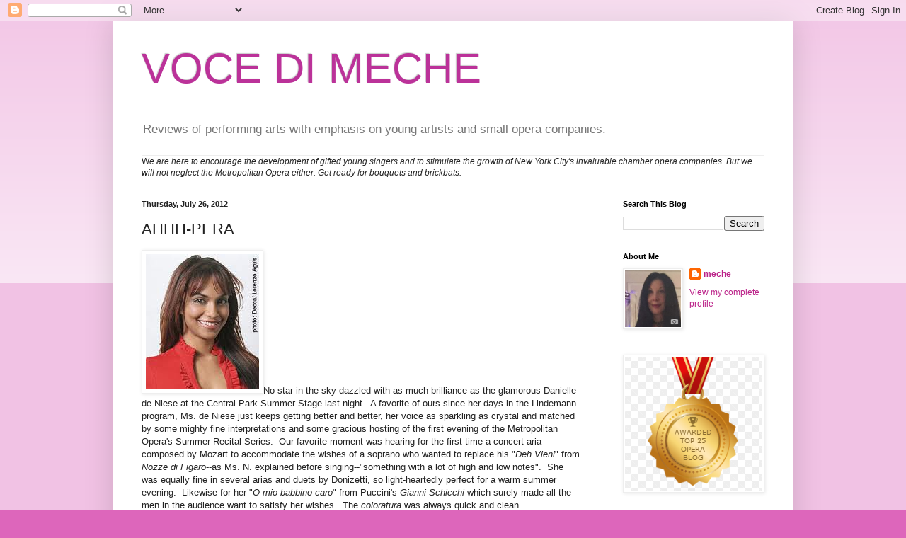

--- FILE ---
content_type: text/html; charset=UTF-8
request_url: http://www.vocedimeche.reviews/2012/07/ahhh-pera.html
body_size: 25994
content:
<!DOCTYPE html>
<html class='v2' dir='ltr' lang='en'>
<head>
<link href='https://www.blogger.com/static/v1/widgets/335934321-css_bundle_v2.css' rel='stylesheet' type='text/css'/>
<meta content='width=1100' name='viewport'/>
<meta content='text/html; charset=UTF-8' http-equiv='Content-Type'/>
<meta content='blogger' name='generator'/>
<link href='http://www.vocedimeche.reviews/favicon.ico' rel='icon' type='image/x-icon'/>
<link href='http://www.vocedimeche.reviews/2012/07/ahhh-pera.html' rel='canonical'/>
<link rel="alternate" type="application/atom+xml" title="VOCE DI MECHE - Atom" href="http://www.vocedimeche.reviews/feeds/posts/default" />
<link rel="alternate" type="application/rss+xml" title="VOCE DI MECHE - RSS" href="http://www.vocedimeche.reviews/feeds/posts/default?alt=rss" />
<link rel="service.post" type="application/atom+xml" title="VOCE DI MECHE - Atom" href="https://www.blogger.com/feeds/252382865816191535/posts/default" />

<link rel="alternate" type="application/atom+xml" title="VOCE DI MECHE - Atom" href="http://www.vocedimeche.reviews/feeds/8158351172850523334/comments/default" />
<!--Can't find substitution for tag [blog.ieCssRetrofitLinks]-->
<link href='[data-uri]' rel='image_src'/>
<meta content='http://www.vocedimeche.reviews/2012/07/ahhh-pera.html' property='og:url'/>
<meta content='AHHH-PERA' property='og:title'/>
<meta content='No star in the sky dazzled with as much brilliance as the glamorous Danielle de Niese at the Central Park Summer Stage last night.  A favori...' property='og:description'/>
<meta content='[data-uri]' property='og:image'/>
<title>VOCE DI MECHE: AHHH-PERA</title>
<style id='page-skin-1' type='text/css'><!--
/*
-----------------------------------------------
Blogger Template Style
Name:     Simple
Designer: Blogger
URL:      www.blogger.com
----------------------------------------------- */
/* Content
----------------------------------------------- */
body {
font: normal normal 12px Arial, Tahoma, Helvetica, FreeSans, sans-serif;
color: #222222;
background: #dd66bb none repeat scroll top left;
padding: 0 40px 40px 40px;
}
html body .region-inner {
min-width: 0;
max-width: 100%;
width: auto;
}
h2 {
font-size: 22px;
}
a:link {
text-decoration:none;
color: #bb2188;
}
a:visited {
text-decoration:none;
color: #888888;
}
a:hover {
text-decoration:underline;
color: #ff32a9;
}
.body-fauxcolumn-outer .fauxcolumn-inner {
background: transparent url(https://resources.blogblog.com/blogblog/data/1kt/simple/body_gradient_tile_light.png) repeat scroll top left;
_background-image: none;
}
.body-fauxcolumn-outer .cap-top {
position: absolute;
z-index: 1;
height: 400px;
width: 100%;
}
.body-fauxcolumn-outer .cap-top .cap-left {
width: 100%;
background: transparent url(https://resources.blogblog.com/blogblog/data/1kt/simple/gradients_light.png) repeat-x scroll top left;
_background-image: none;
}
.content-outer {
-moz-box-shadow: 0 0 40px rgba(0, 0, 0, .15);
-webkit-box-shadow: 0 0 5px rgba(0, 0, 0, .15);
-goog-ms-box-shadow: 0 0 10px #333333;
box-shadow: 0 0 40px rgba(0, 0, 0, .15);
margin-bottom: 1px;
}
.content-inner {
padding: 10px 10px;
}
.content-inner {
background-color: #ffffff;
}
/* Header
----------------------------------------------- */
.header-outer {
background: transparent none repeat-x scroll 0 -400px;
_background-image: none;
}
.Header h1 {
font: normal normal 60px Arial, Tahoma, Helvetica, FreeSans, sans-serif;
color: #bb3299;
text-shadow: -1px -1px 1px rgba(0, 0, 0, .2);
}
.Header h1 a {
color: #bb3299;
}
.Header .description {
font-size: 140%;
color: #777777;
}
.header-inner .Header .titlewrapper {
padding: 22px 30px;
}
.header-inner .Header .descriptionwrapper {
padding: 0 30px;
}
/* Tabs
----------------------------------------------- */
.tabs-inner .section:first-child {
border-top: 1px solid #eeeeee;
}
.tabs-inner .section:first-child ul {
margin-top: -1px;
border-top: 1px solid #eeeeee;
border-left: 0 solid #eeeeee;
border-right: 0 solid #eeeeee;
}
.tabs-inner .widget ul {
background: #f5f5f5 url(https://resources.blogblog.com/blogblog/data/1kt/simple/gradients_light.png) repeat-x scroll 0 -800px;
_background-image: none;
border-bottom: 1px solid #eeeeee;
margin-top: 0;
margin-left: -30px;
margin-right: -30px;
}
.tabs-inner .widget li a {
display: inline-block;
padding: .6em 1em;
font: normal normal 14px Arial, Tahoma, Helvetica, FreeSans, sans-serif;
color: #999999;
border-left: 1px solid #ffffff;
border-right: 1px solid #eeeeee;
}
.tabs-inner .widget li:first-child a {
border-left: none;
}
.tabs-inner .widget li.selected a, .tabs-inner .widget li a:hover {
color: #000000;
background-color: #eeeeee;
text-decoration: none;
}
/* Columns
----------------------------------------------- */
.main-outer {
border-top: 0 solid #eeeeee;
}
.fauxcolumn-left-outer .fauxcolumn-inner {
border-right: 1px solid #eeeeee;
}
.fauxcolumn-right-outer .fauxcolumn-inner {
border-left: 1px solid #eeeeee;
}
/* Headings
----------------------------------------------- */
div.widget > h2,
div.widget h2.title {
margin: 0 0 1em 0;
font: normal bold 11px Arial, Tahoma, Helvetica, FreeSans, sans-serif;
color: #000000;
}
/* Widgets
----------------------------------------------- */
.widget .zippy {
color: #999999;
text-shadow: 2px 2px 1px rgba(0, 0, 0, .1);
}
.widget .popular-posts ul {
list-style: none;
}
/* Posts
----------------------------------------------- */
h2.date-header {
font: normal bold 11px Arial, Tahoma, Helvetica, FreeSans, sans-serif;
}
.date-header span {
background-color: transparent;
color: #222222;
padding: inherit;
letter-spacing: inherit;
margin: inherit;
}
.main-inner {
padding-top: 30px;
padding-bottom: 30px;
}
.main-inner .column-center-inner {
padding: 0 15px;
}
.main-inner .column-center-inner .section {
margin: 0 15px;
}
.post {
margin: 0 0 25px 0;
}
h3.post-title, .comments h4 {
font: normal normal 22px Arial, Tahoma, Helvetica, FreeSans, sans-serif;
margin: .75em 0 0;
}
.post-body {
font-size: 110%;
line-height: 1.4;
position: relative;
}
.post-body img, .post-body .tr-caption-container, .Profile img, .Image img,
.BlogList .item-thumbnail img {
padding: 2px;
background: #ffffff;
border: 1px solid #eeeeee;
-moz-box-shadow: 1px 1px 5px rgba(0, 0, 0, .1);
-webkit-box-shadow: 1px 1px 5px rgba(0, 0, 0, .1);
box-shadow: 1px 1px 5px rgba(0, 0, 0, .1);
}
.post-body img, .post-body .tr-caption-container {
padding: 5px;
}
.post-body .tr-caption-container {
color: #222222;
}
.post-body .tr-caption-container img {
padding: 0;
background: transparent;
border: none;
-moz-box-shadow: 0 0 0 rgba(0, 0, 0, .1);
-webkit-box-shadow: 0 0 0 rgba(0, 0, 0, .1);
box-shadow: 0 0 0 rgba(0, 0, 0, .1);
}
.post-header {
margin: 0 0 1.5em;
line-height: 1.6;
font-size: 90%;
}
.post-footer {
margin: 20px -2px 0;
padding: 5px 10px;
color: #666666;
background-color: #f9f9f9;
border-bottom: 1px solid #eeeeee;
line-height: 1.6;
font-size: 90%;
}
#comments .comment-author {
padding-top: 1.5em;
border-top: 1px solid #eeeeee;
background-position: 0 1.5em;
}
#comments .comment-author:first-child {
padding-top: 0;
border-top: none;
}
.avatar-image-container {
margin: .2em 0 0;
}
#comments .avatar-image-container img {
border: 1px solid #eeeeee;
}
/* Comments
----------------------------------------------- */
.comments .comments-content .icon.blog-author {
background-repeat: no-repeat;
background-image: url([data-uri]);
}
.comments .comments-content .loadmore a {
border-top: 1px solid #999999;
border-bottom: 1px solid #999999;
}
.comments .comment-thread.inline-thread {
background-color: #f9f9f9;
}
.comments .continue {
border-top: 2px solid #999999;
}
/* Accents
---------------------------------------------- */
.section-columns td.columns-cell {
border-left: 1px solid #eeeeee;
}
.blog-pager {
background: transparent none no-repeat scroll top center;
}
.blog-pager-older-link, .home-link,
.blog-pager-newer-link {
background-color: #ffffff;
padding: 5px;
}
.footer-outer {
border-top: 0 dashed #bbbbbb;
}
/* Mobile
----------------------------------------------- */
body.mobile  {
background-size: auto;
}
.mobile .body-fauxcolumn-outer {
background: transparent none repeat scroll top left;
}
.mobile .body-fauxcolumn-outer .cap-top {
background-size: 100% auto;
}
.mobile .content-outer {
-webkit-box-shadow: 0 0 3px rgba(0, 0, 0, .15);
box-shadow: 0 0 3px rgba(0, 0, 0, .15);
}
.mobile .tabs-inner .widget ul {
margin-left: 0;
margin-right: 0;
}
.mobile .post {
margin: 0;
}
.mobile .main-inner .column-center-inner .section {
margin: 0;
}
.mobile .date-header span {
padding: 0.1em 10px;
margin: 0 -10px;
}
.mobile h3.post-title {
margin: 0;
}
.mobile .blog-pager {
background: transparent none no-repeat scroll top center;
}
.mobile .footer-outer {
border-top: none;
}
.mobile .main-inner, .mobile .footer-inner {
background-color: #ffffff;
}
.mobile-index-contents {
color: #222222;
}
.mobile-link-button {
background-color: #bb2188;
}
.mobile-link-button a:link, .mobile-link-button a:visited {
color: #ffffff;
}
.mobile .tabs-inner .section:first-child {
border-top: none;
}
.mobile .tabs-inner .PageList .widget-content {
background-color: #eeeeee;
color: #000000;
border-top: 1px solid #eeeeee;
border-bottom: 1px solid #eeeeee;
}
.mobile .tabs-inner .PageList .widget-content .pagelist-arrow {
border-left: 1px solid #eeeeee;
}

--></style>
<style id='template-skin-1' type='text/css'><!--
body {
min-width: 960px;
}
.content-outer, .content-fauxcolumn-outer, .region-inner {
min-width: 960px;
max-width: 960px;
_width: 960px;
}
.main-inner .columns {
padding-left: 0px;
padding-right: 260px;
}
.main-inner .fauxcolumn-center-outer {
left: 0px;
right: 260px;
/* IE6 does not respect left and right together */
_width: expression(this.parentNode.offsetWidth -
parseInt("0px") -
parseInt("260px") + 'px');
}
.main-inner .fauxcolumn-left-outer {
width: 0px;
}
.main-inner .fauxcolumn-right-outer {
width: 260px;
}
.main-inner .column-left-outer {
width: 0px;
right: 100%;
margin-left: -0px;
}
.main-inner .column-right-outer {
width: 260px;
margin-right: -260px;
}
#layout {
min-width: 0;
}
#layout .content-outer {
min-width: 0;
width: 800px;
}
#layout .region-inner {
min-width: 0;
width: auto;
}
body#layout div.add_widget {
padding: 8px;
}
body#layout div.add_widget a {
margin-left: 32px;
}
--></style>
<link href='https://www.blogger.com/dyn-css/authorization.css?targetBlogID=252382865816191535&amp;zx=5b07abf6-74f8-49c9-8ac7-324a12d4da05' media='none' onload='if(media!=&#39;all&#39;)media=&#39;all&#39;' rel='stylesheet'/><noscript><link href='https://www.blogger.com/dyn-css/authorization.css?targetBlogID=252382865816191535&amp;zx=5b07abf6-74f8-49c9-8ac7-324a12d4da05' rel='stylesheet'/></noscript>
<meta name='google-adsense-platform-account' content='ca-host-pub-1556223355139109'/>
<meta name='google-adsense-platform-domain' content='blogspot.com'/>

<link rel="stylesheet" href="https://fonts.googleapis.com/css2?display=swap&family=Open+Sans&family=Kufam&family=Encode+Sans+Semi+Expanded"></head>
<body class='loading variant-pale'>
<div class='navbar section' id='navbar' name='Navbar'><div class='widget Navbar' data-version='1' id='Navbar1'><script type="text/javascript">
    function setAttributeOnload(object, attribute, val) {
      if(window.addEventListener) {
        window.addEventListener('load',
          function(){ object[attribute] = val; }, false);
      } else {
        window.attachEvent('onload', function(){ object[attribute] = val; });
      }
    }
  </script>
<div id="navbar-iframe-container"></div>
<script type="text/javascript" src="https://apis.google.com/js/platform.js"></script>
<script type="text/javascript">
      gapi.load("gapi.iframes:gapi.iframes.style.bubble", function() {
        if (gapi.iframes && gapi.iframes.getContext) {
          gapi.iframes.getContext().openChild({
              url: 'https://www.blogger.com/navbar/252382865816191535?po\x3d8158351172850523334\x26origin\x3dhttp://www.vocedimeche.reviews',
              where: document.getElementById("navbar-iframe-container"),
              id: "navbar-iframe"
          });
        }
      });
    </script><script type="text/javascript">
(function() {
var script = document.createElement('script');
script.type = 'text/javascript';
script.src = '//pagead2.googlesyndication.com/pagead/js/google_top_exp.js';
var head = document.getElementsByTagName('head')[0];
if (head) {
head.appendChild(script);
}})();
</script>
</div></div>
<div class='body-fauxcolumns'>
<div class='fauxcolumn-outer body-fauxcolumn-outer'>
<div class='cap-top'>
<div class='cap-left'></div>
<div class='cap-right'></div>
</div>
<div class='fauxborder-left'>
<div class='fauxborder-right'></div>
<div class='fauxcolumn-inner'>
</div>
</div>
<div class='cap-bottom'>
<div class='cap-left'></div>
<div class='cap-right'></div>
</div>
</div>
</div>
<div class='content'>
<div class='content-fauxcolumns'>
<div class='fauxcolumn-outer content-fauxcolumn-outer'>
<div class='cap-top'>
<div class='cap-left'></div>
<div class='cap-right'></div>
</div>
<div class='fauxborder-left'>
<div class='fauxborder-right'></div>
<div class='fauxcolumn-inner'>
</div>
</div>
<div class='cap-bottom'>
<div class='cap-left'></div>
<div class='cap-right'></div>
</div>
</div>
</div>
<div class='content-outer'>
<div class='content-cap-top cap-top'>
<div class='cap-left'></div>
<div class='cap-right'></div>
</div>
<div class='fauxborder-left content-fauxborder-left'>
<div class='fauxborder-right content-fauxborder-right'></div>
<div class='content-inner'>
<header>
<div class='header-outer'>
<div class='header-cap-top cap-top'>
<div class='cap-left'></div>
<div class='cap-right'></div>
</div>
<div class='fauxborder-left header-fauxborder-left'>
<div class='fauxborder-right header-fauxborder-right'></div>
<div class='region-inner header-inner'>
<div class='header section' id='header' name='Header'><div class='widget Header' data-version='1' id='Header1'>
<div id='header-inner'>
<div class='titlewrapper'>
<h1 class='title'>
<a href='http://www.vocedimeche.reviews/'>
VOCE DI MECHE
</a>
</h1>
</div>
<div class='descriptionwrapper'>
<p class='description'><span>Reviews of performing arts with emphasis on young artists and small opera companies.</span></p>
</div>
</div>
</div></div>
</div>
</div>
<div class='header-cap-bottom cap-bottom'>
<div class='cap-left'></div>
<div class='cap-right'></div>
</div>
</div>
</header>
<div class='tabs-outer'>
<div class='tabs-cap-top cap-top'>
<div class='cap-left'></div>
<div class='cap-right'></div>
</div>
<div class='fauxborder-left tabs-fauxborder-left'>
<div class='fauxborder-right tabs-fauxborder-right'></div>
<div class='region-inner tabs-inner'>
<div class='tabs section' id='crosscol' name='Cross-Column'><div class='widget Text' data-version='1' id='Text1'>
<h2 class='title'>MISSION</h2>
<div class='widget-content'>
W<span style="font-style: italic;">e are here to encourage the development of gifted young singers and to stimulate the growth of New York City's invaluable chamber opera companies.  But we will not neglect the Metropolitan Opera either.  Get ready for bouquets and brickbats.<br/></span>
</div>
<div class='clear'></div>
</div></div>
<div class='tabs no-items section' id='crosscol-overflow' name='Cross-Column 2'></div>
</div>
</div>
<div class='tabs-cap-bottom cap-bottom'>
<div class='cap-left'></div>
<div class='cap-right'></div>
</div>
</div>
<div class='main-outer'>
<div class='main-cap-top cap-top'>
<div class='cap-left'></div>
<div class='cap-right'></div>
</div>
<div class='fauxborder-left main-fauxborder-left'>
<div class='fauxborder-right main-fauxborder-right'></div>
<div class='region-inner main-inner'>
<div class='columns fauxcolumns'>
<div class='fauxcolumn-outer fauxcolumn-center-outer'>
<div class='cap-top'>
<div class='cap-left'></div>
<div class='cap-right'></div>
</div>
<div class='fauxborder-left'>
<div class='fauxborder-right'></div>
<div class='fauxcolumn-inner'>
</div>
</div>
<div class='cap-bottom'>
<div class='cap-left'></div>
<div class='cap-right'></div>
</div>
</div>
<div class='fauxcolumn-outer fauxcolumn-left-outer'>
<div class='cap-top'>
<div class='cap-left'></div>
<div class='cap-right'></div>
</div>
<div class='fauxborder-left'>
<div class='fauxborder-right'></div>
<div class='fauxcolumn-inner'>
</div>
</div>
<div class='cap-bottom'>
<div class='cap-left'></div>
<div class='cap-right'></div>
</div>
</div>
<div class='fauxcolumn-outer fauxcolumn-right-outer'>
<div class='cap-top'>
<div class='cap-left'></div>
<div class='cap-right'></div>
</div>
<div class='fauxborder-left'>
<div class='fauxborder-right'></div>
<div class='fauxcolumn-inner'>
</div>
</div>
<div class='cap-bottom'>
<div class='cap-left'></div>
<div class='cap-right'></div>
</div>
</div>
<!-- corrects IE6 width calculation -->
<div class='columns-inner'>
<div class='column-center-outer'>
<div class='column-center-inner'>
<div class='main section' id='main' name='Main'><div class='widget Blog' data-version='1' id='Blog1'>
<div class='blog-posts hfeed'>

          <div class="date-outer">
        
<h2 class='date-header'><span>Thursday, July 26, 2012</span></h2>

          <div class="date-posts">
        
<div class='post-outer'>
<div class='post hentry uncustomized-post-template' itemprop='blogPost' itemscope='itemscope' itemtype='http://schema.org/BlogPosting'>
<meta content='[data-uri]' itemprop='image_url'/>
<meta content='252382865816191535' itemprop='blogId'/>
<meta content='8158351172850523334' itemprop='postId'/>
<a name='8158351172850523334'></a>
<h3 class='post-title entry-title' itemprop='name'>
AHHH-PERA
</h3>
<div class='post-header'>
<div class='post-header-line-1'></div>
</div>
<div class='post-body entry-content' id='post-body-8158351172850523334' itemprop='description articleBody'>
<img alt="" src="[data-uri]" />No star in the sky dazzled with as much brilliance as the glamorous Danielle de Niese at the Central Park Summer Stage last night.&nbsp; A favorite of ours since her days in the Lindemann program, Ms. de Niese just keeps getting better and better, her voice as sparkling as crystal and matched by some mighty fine interpretations and some gracious hosting of the first evening of the Metropolitan Opera's Summer Recital Series.&nbsp; Our favorite moment was hearing for the first time a concert aria composed by Mozart to accommodate the wishes of a soprano who wanted to replace his "<i>Deh Vieni</i>" from <i>Nozze di Figaro</i>--as Ms. N. explained before singing--"something with a lot of high and low notes".&nbsp; She was equally fine in several arias and duets by Donizetti, so light-heartedly perfect for a warm summer evening.&nbsp; Likewise for her "<i>O mio babbino caro</i>" from Puccini's <i>Gianni Schicchi</i> which surely made all the men in the audience want to satisfy her wishes.&nbsp; The<i> coloratura</i> was always quick and clean.<br />
<br />
Partnered by venerable bass-baritone John Del Carlo in duets from <i>Don Pasquale</i> and<i> L'Elisir d'Amore</i>, not a shred of drama was lost; in the absence of sets and costumes, it is all up to the singers and, so good were they that the mind's eye supplied what was missing. Mr. Del Carlo commanded the stage in "<i>A un dottor della mia sorte</i>" from Rossini's <i>Il Barbiere di Siviglia.</i> Dan Saunders accompanied and the orchestra went unmissed.&nbsp; Tenor Dimitri Pittas sang with equal&nbsp; dramatic intensity and some truly lovely <i>diminuendi</i>.&nbsp; Sadly, he tended to push his high notes instead of floating them.&nbsp; Not that the attentive audience had any reservations, judging by the applause for his "<i>Una furtiva lagrima</i>".&nbsp; His duet from<i> L'Elisir d'Amore</i> with Mr. Del Carlo was hilarious.<br />
<br />
These outdoor events are generally plagued by much distraction from munchers, quaffers and texters.&nbsp; Let it be said that even opera neophytes who applauded in the middle of arias were more than usually attentive.&nbsp; That's what happens when such stellar beings take the stage.&nbsp; There are more performances to watch out for.&nbsp; Take note.&nbsp; Don't say we didn't tell you!<br />
<br />
(c) meche kroop
<div style='clear: both;'></div>
</div>
<div class='post-footer'>
<div class='post-footer-line post-footer-line-1'>
<span class='post-author vcard'>
Posted by
<span class='fn' itemprop='author' itemscope='itemscope' itemtype='http://schema.org/Person'>
<meta content='https://www.blogger.com/profile/09752033708046142327' itemprop='url'/>
<a class='g-profile' href='https://www.blogger.com/profile/09752033708046142327' rel='author' title='author profile'>
<span itemprop='name'>meche</span>
</a>
</span>
</span>
<span class='post-timestamp'>
at
<meta content='http://www.vocedimeche.reviews/2012/07/ahhh-pera.html' itemprop='url'/>
<a class='timestamp-link' href='http://www.vocedimeche.reviews/2012/07/ahhh-pera.html' rel='bookmark' title='permanent link'><abbr class='published' itemprop='datePublished' title='2012-07-26T01:38:00-04:00'>1:38&#8239;AM</abbr></a>
</span>
<span class='post-comment-link'>
</span>
<span class='post-icons'>
<span class='item-action'>
<a href='https://www.blogger.com/email-post/252382865816191535/8158351172850523334' title='Email Post'>
<img alt='' class='icon-action' height='13' src='https://resources.blogblog.com/img/icon18_email.gif' width='18'/>
</a>
</span>
<span class='item-control blog-admin pid-33634579'>
<a href='https://www.blogger.com/post-edit.g?blogID=252382865816191535&postID=8158351172850523334&from=pencil' title='Edit Post'>
<img alt='' class='icon-action' height='18' src='https://resources.blogblog.com/img/icon18_edit_allbkg.gif' width='18'/>
</a>
</span>
</span>
<div class='post-share-buttons goog-inline-block'>
<a class='goog-inline-block share-button sb-email' href='https://www.blogger.com/share-post.g?blogID=252382865816191535&postID=8158351172850523334&target=email' target='_blank' title='Email This'><span class='share-button-link-text'>Email This</span></a><a class='goog-inline-block share-button sb-blog' href='https://www.blogger.com/share-post.g?blogID=252382865816191535&postID=8158351172850523334&target=blog' onclick='window.open(this.href, "_blank", "height=270,width=475"); return false;' target='_blank' title='BlogThis!'><span class='share-button-link-text'>BlogThis!</span></a><a class='goog-inline-block share-button sb-twitter' href='https://www.blogger.com/share-post.g?blogID=252382865816191535&postID=8158351172850523334&target=twitter' target='_blank' title='Share to X'><span class='share-button-link-text'>Share to X</span></a><a class='goog-inline-block share-button sb-facebook' href='https://www.blogger.com/share-post.g?blogID=252382865816191535&postID=8158351172850523334&target=facebook' onclick='window.open(this.href, "_blank", "height=430,width=640"); return false;' target='_blank' title='Share to Facebook'><span class='share-button-link-text'>Share to Facebook</span></a><a class='goog-inline-block share-button sb-pinterest' href='https://www.blogger.com/share-post.g?blogID=252382865816191535&postID=8158351172850523334&target=pinterest' target='_blank' title='Share to Pinterest'><span class='share-button-link-text'>Share to Pinterest</span></a>
</div>
</div>
<div class='post-footer-line post-footer-line-2'>
<span class='post-labels'>
Labels:
<a href='http://www.vocedimeche.reviews/search/label/Central%20Park%20Summerstage' rel='tag'>Central Park Summerstage</a>,
<a href='http://www.vocedimeche.reviews/search/label/Dan%20Saunders' rel='tag'>Dan Saunders</a>,
<a href='http://www.vocedimeche.reviews/search/label/Danielle%20de%20Niese' rel='tag'>Danielle de Niese</a>,
<a href='http://www.vocedimeche.reviews/search/label/Dimitri%20Pittas' rel='tag'>Dimitri Pittas</a>,
<a href='http://www.vocedimeche.reviews/search/label/Donizetti' rel='tag'>Donizetti</a>,
<a href='http://www.vocedimeche.reviews/search/label/John%20Del%20Carlo' rel='tag'>John Del Carlo</a>,
<a href='http://www.vocedimeche.reviews/search/label/Lindemann' rel='tag'>Lindemann</a>,
<a href='http://www.vocedimeche.reviews/search/label/Metropolitan%20Opera%20Summer%20Recital%20Series.' rel='tag'>Metropolitan Opera Summer Recital Series.</a>,
<a href='http://www.vocedimeche.reviews/search/label/Mozart' rel='tag'>Mozart</a>,
<a href='http://www.vocedimeche.reviews/search/label/Nozze%20di%20Figaro' rel='tag'>Nozze di Figaro</a>,
<a href='http://www.vocedimeche.reviews/search/label/Puccini' rel='tag'>Puccini</a>
</span>
</div>
<div class='post-footer-line post-footer-line-3'>
<span class='post-location'>
</span>
</div>
</div>
</div>
<div class='comments' id='comments'>
<a name='comments'></a>
<h4>No comments:</h4>
<div id='Blog1_comments-block-wrapper'>
<dl class='avatar-comment-indent' id='comments-block'>
</dl>
</div>
<p class='comment-footer'>
<div class='comment-form'>
<a name='comment-form'></a>
<h4 id='comment-post-message'>Post a Comment</h4>
<p>
</p>
<a href='https://www.blogger.com/comment/frame/252382865816191535?po=8158351172850523334&hl=en&saa=85391&origin=http://www.vocedimeche.reviews' id='comment-editor-src'></a>
<iframe allowtransparency='true' class='blogger-iframe-colorize blogger-comment-from-post' frameborder='0' height='410px' id='comment-editor' name='comment-editor' src='' width='100%'></iframe>
<script src='https://www.blogger.com/static/v1/jsbin/1345082660-comment_from_post_iframe.js' type='text/javascript'></script>
<script type='text/javascript'>
      BLOG_CMT_createIframe('https://www.blogger.com/rpc_relay.html');
    </script>
</div>
</p>
</div>
</div>

        </div></div>
      
</div>
<div class='blog-pager' id='blog-pager'>
<span id='blog-pager-newer-link'>
<a class='blog-pager-newer-link' href='http://www.vocedimeche.reviews/2012/07/arabella-opening-in-santa-fe.html' id='Blog1_blog-pager-newer-link' title='Newer Post'>Newer Post</a>
</span>
<span id='blog-pager-older-link'>
<a class='blog-pager-older-link' href='http://www.vocedimeche.reviews/2012/07/treachery-deceit-and-betrayal.html' id='Blog1_blog-pager-older-link' title='Older Post'>Older Post</a>
</span>
<a class='home-link' href='http://www.vocedimeche.reviews/'>Home</a>
</div>
<div class='clear'></div>
<div class='post-feeds'>
<div class='feed-links'>
Subscribe to:
<a class='feed-link' href='http://www.vocedimeche.reviews/feeds/8158351172850523334/comments/default' target='_blank' type='application/atom+xml'>Post Comments (Atom)</a>
</div>
</div>
</div></div>
</div>
</div>
<div class='column-left-outer'>
<div class='column-left-inner'>
<aside>
</aside>
</div>
</div>
<div class='column-right-outer'>
<div class='column-right-inner'>
<aside>
<div class='sidebar section' id='sidebar-right-1'><div class='widget BlogSearch' data-version='1' id='BlogSearch1'>
<h2 class='title'>Search This Blog</h2>
<div class='widget-content'>
<div id='BlogSearch1_form'>
<form action='http://www.vocedimeche.reviews/search' class='gsc-search-box' target='_top'>
<table cellpadding='0' cellspacing='0' class='gsc-search-box'>
<tbody>
<tr>
<td class='gsc-input'>
<input autocomplete='off' class='gsc-input' name='q' size='10' title='search' type='text' value=''/>
</td>
<td class='gsc-search-button'>
<input class='gsc-search-button' title='search' type='submit' value='Search'/>
</td>
</tr>
</tbody>
</table>
</form>
</div>
</div>
<div class='clear'></div>
</div><div class='widget Profile' data-version='1' id='Profile1'>
<h2>About Me</h2>
<div class='widget-content'>
<a href='https://www.blogger.com/profile/09752033708046142327'><img alt='My photo' class='profile-img' height='80' src='//blogger.googleusercontent.com/img/b/R29vZ2xl/AVvXsEglQye0CW4MOpXenpfjq6pWDzONNfKhxxLAK4BA3_21OWDDZ-K0yBNM9Bv2famocbCEAV0dlmxiTBwAIAclq4Jm5j5NyCRogQ-CdhB0fZCg6A6ZUP821g-PPZXIWQYJ280/s111/Screen+Shot+2018-03-25+at+3.39.02+AM.png' width='79'/></a>
<dl class='profile-datablock'>
<dt class='profile-data'>
<a class='profile-name-link g-profile' href='https://www.blogger.com/profile/09752033708046142327' rel='author' style='background-image: url(//www.blogger.com/img/logo-16.png);'>
meche
</a>
</dt>
</dl>
<a class='profile-link' href='https://www.blogger.com/profile/09752033708046142327' rel='author'>View my complete profile</a>
<div class='clear'></div>
</div>
</div><div class='widget Image' data-version='1' id='Image2'>
<div class='widget-content'>
<img alt='' height='189' id='Image2_img' src='https://blogger.googleusercontent.com/img/b/R29vZ2xl/AVvXsEgcj1-TeLMzV0E78h8-M2SM33F2WFTS0MQjFQZ_onFTwgtOm4AHCqih3X9KV9LdymLNfG9MaBBjWYFY57hvGyOGtNb7suFxVznaweibXx9PUxMalOMuato87Zu1m9e5AMCapAeJ0QHS_oXQ/s1600/Screen+Shot+2017-11-10+at+3.06.51+AM.png' width='194'/>
<br/>
</div>
<div class='clear'></div>
</div><div class='widget HTML' data-version='1' id='HTML1'>
<div class='widget-content'>
<div id="fb-root"></div><script src="http://connect.facebook.net/en_US/all.js
#appId={YOUR_APP_ID}&amp;xfbml=1"></script><fb:facepile></fb:facepile>
</div>
<div class='clear'></div>
</div></div>
</aside>
</div>
</div>
</div>
<div style='clear: both'></div>
<!-- columns -->
</div>
<!-- main -->
</div>
</div>
<div class='main-cap-bottom cap-bottom'>
<div class='cap-left'></div>
<div class='cap-right'></div>
</div>
</div>
<footer>
<div class='footer-outer'>
<div class='footer-cap-top cap-top'>
<div class='cap-left'></div>
<div class='cap-right'></div>
</div>
<div class='fauxborder-left footer-fauxborder-left'>
<div class='fauxborder-right footer-fauxborder-right'></div>
<div class='region-inner footer-inner'>
<div class='foot section' id='footer-1'><div class='widget BlogArchive' data-version='1' id='BlogArchive1'>
<h2>Blog Archive</h2>
<div class='widget-content'>
<div id='ArchiveList'>
<div id='BlogArchive1_ArchiveList'>
<ul class='hierarchy'>
<li class='archivedate collapsed'>
<a class='toggle' href='javascript:void(0)'>
<span class='zippy'>

        &#9658;&#160;
      
</span>
</a>
<a class='post-count-link' href='http://www.vocedimeche.reviews/2026/'>
2026
</a>
<span class='post-count' dir='ltr'>(1)</span>
<ul class='hierarchy'>
<li class='archivedate collapsed'>
<a class='toggle' href='javascript:void(0)'>
<span class='zippy'>

        &#9658;&#160;
      
</span>
</a>
<a class='post-count-link' href='http://www.vocedimeche.reviews/2026/01/'>
January 2026
</a>
<span class='post-count' dir='ltr'>(1)</span>
</li>
</ul>
</li>
</ul>
<ul class='hierarchy'>
<li class='archivedate collapsed'>
<a class='toggle' href='javascript:void(0)'>
<span class='zippy'>

        &#9658;&#160;
      
</span>
</a>
<a class='post-count-link' href='http://www.vocedimeche.reviews/2025/'>
2025
</a>
<span class='post-count' dir='ltr'>(67)</span>
<ul class='hierarchy'>
<li class='archivedate collapsed'>
<a class='toggle' href='javascript:void(0)'>
<span class='zippy'>

        &#9658;&#160;
      
</span>
</a>
<a class='post-count-link' href='http://www.vocedimeche.reviews/2025/12/'>
December 2025
</a>
<span class='post-count' dir='ltr'>(4)</span>
</li>
</ul>
<ul class='hierarchy'>
<li class='archivedate collapsed'>
<a class='toggle' href='javascript:void(0)'>
<span class='zippy'>

        &#9658;&#160;
      
</span>
</a>
<a class='post-count-link' href='http://www.vocedimeche.reviews/2025/11/'>
November 2025
</a>
<span class='post-count' dir='ltr'>(7)</span>
</li>
</ul>
<ul class='hierarchy'>
<li class='archivedate collapsed'>
<a class='toggle' href='javascript:void(0)'>
<span class='zippy'>

        &#9658;&#160;
      
</span>
</a>
<a class='post-count-link' href='http://www.vocedimeche.reviews/2025/10/'>
October 2025
</a>
<span class='post-count' dir='ltr'>(9)</span>
</li>
</ul>
<ul class='hierarchy'>
<li class='archivedate collapsed'>
<a class='toggle' href='javascript:void(0)'>
<span class='zippy'>

        &#9658;&#160;
      
</span>
</a>
<a class='post-count-link' href='http://www.vocedimeche.reviews/2025/09/'>
September 2025
</a>
<span class='post-count' dir='ltr'>(2)</span>
</li>
</ul>
<ul class='hierarchy'>
<li class='archivedate collapsed'>
<a class='toggle' href='javascript:void(0)'>
<span class='zippy'>

        &#9658;&#160;
      
</span>
</a>
<a class='post-count-link' href='http://www.vocedimeche.reviews/2025/08/'>
August 2025
</a>
<span class='post-count' dir='ltr'>(1)</span>
</li>
</ul>
<ul class='hierarchy'>
<li class='archivedate collapsed'>
<a class='toggle' href='javascript:void(0)'>
<span class='zippy'>

        &#9658;&#160;
      
</span>
</a>
<a class='post-count-link' href='http://www.vocedimeche.reviews/2025/07/'>
July 2025
</a>
<span class='post-count' dir='ltr'>(3)</span>
</li>
</ul>
<ul class='hierarchy'>
<li class='archivedate collapsed'>
<a class='toggle' href='javascript:void(0)'>
<span class='zippy'>

        &#9658;&#160;
      
</span>
</a>
<a class='post-count-link' href='http://www.vocedimeche.reviews/2025/06/'>
June 2025
</a>
<span class='post-count' dir='ltr'>(6)</span>
</li>
</ul>
<ul class='hierarchy'>
<li class='archivedate collapsed'>
<a class='toggle' href='javascript:void(0)'>
<span class='zippy'>

        &#9658;&#160;
      
</span>
</a>
<a class='post-count-link' href='http://www.vocedimeche.reviews/2025/05/'>
May 2025
</a>
<span class='post-count' dir='ltr'>(5)</span>
</li>
</ul>
<ul class='hierarchy'>
<li class='archivedate collapsed'>
<a class='toggle' href='javascript:void(0)'>
<span class='zippy'>

        &#9658;&#160;
      
</span>
</a>
<a class='post-count-link' href='http://www.vocedimeche.reviews/2025/04/'>
April 2025
</a>
<span class='post-count' dir='ltr'>(13)</span>
</li>
</ul>
<ul class='hierarchy'>
<li class='archivedate collapsed'>
<a class='toggle' href='javascript:void(0)'>
<span class='zippy'>

        &#9658;&#160;
      
</span>
</a>
<a class='post-count-link' href='http://www.vocedimeche.reviews/2025/03/'>
March 2025
</a>
<span class='post-count' dir='ltr'>(9)</span>
</li>
</ul>
<ul class='hierarchy'>
<li class='archivedate collapsed'>
<a class='toggle' href='javascript:void(0)'>
<span class='zippy'>

        &#9658;&#160;
      
</span>
</a>
<a class='post-count-link' href='http://www.vocedimeche.reviews/2025/02/'>
February 2025
</a>
<span class='post-count' dir='ltr'>(5)</span>
</li>
</ul>
<ul class='hierarchy'>
<li class='archivedate collapsed'>
<a class='toggle' href='javascript:void(0)'>
<span class='zippy'>

        &#9658;&#160;
      
</span>
</a>
<a class='post-count-link' href='http://www.vocedimeche.reviews/2025/01/'>
January 2025
</a>
<span class='post-count' dir='ltr'>(3)</span>
</li>
</ul>
</li>
</ul>
<ul class='hierarchy'>
<li class='archivedate collapsed'>
<a class='toggle' href='javascript:void(0)'>
<span class='zippy'>

        &#9658;&#160;
      
</span>
</a>
<a class='post-count-link' href='http://www.vocedimeche.reviews/2024/'>
2024
</a>
<span class='post-count' dir='ltr'>(74)</span>
<ul class='hierarchy'>
<li class='archivedate collapsed'>
<a class='toggle' href='javascript:void(0)'>
<span class='zippy'>

        &#9658;&#160;
      
</span>
</a>
<a class='post-count-link' href='http://www.vocedimeche.reviews/2024/12/'>
December 2024
</a>
<span class='post-count' dir='ltr'>(5)</span>
</li>
</ul>
<ul class='hierarchy'>
<li class='archivedate collapsed'>
<a class='toggle' href='javascript:void(0)'>
<span class='zippy'>

        &#9658;&#160;
      
</span>
</a>
<a class='post-count-link' href='http://www.vocedimeche.reviews/2024/11/'>
November 2024
</a>
<span class='post-count' dir='ltr'>(8)</span>
</li>
</ul>
<ul class='hierarchy'>
<li class='archivedate collapsed'>
<a class='toggle' href='javascript:void(0)'>
<span class='zippy'>

        &#9658;&#160;
      
</span>
</a>
<a class='post-count-link' href='http://www.vocedimeche.reviews/2024/10/'>
October 2024
</a>
<span class='post-count' dir='ltr'>(6)</span>
</li>
</ul>
<ul class='hierarchy'>
<li class='archivedate collapsed'>
<a class='toggle' href='javascript:void(0)'>
<span class='zippy'>

        &#9658;&#160;
      
</span>
</a>
<a class='post-count-link' href='http://www.vocedimeche.reviews/2024/09/'>
September 2024
</a>
<span class='post-count' dir='ltr'>(3)</span>
</li>
</ul>
<ul class='hierarchy'>
<li class='archivedate collapsed'>
<a class='toggle' href='javascript:void(0)'>
<span class='zippy'>

        &#9658;&#160;
      
</span>
</a>
<a class='post-count-link' href='http://www.vocedimeche.reviews/2024/08/'>
August 2024
</a>
<span class='post-count' dir='ltr'>(1)</span>
</li>
</ul>
<ul class='hierarchy'>
<li class='archivedate collapsed'>
<a class='toggle' href='javascript:void(0)'>
<span class='zippy'>

        &#9658;&#160;
      
</span>
</a>
<a class='post-count-link' href='http://www.vocedimeche.reviews/2024/07/'>
July 2024
</a>
<span class='post-count' dir='ltr'>(4)</span>
</li>
</ul>
<ul class='hierarchy'>
<li class='archivedate collapsed'>
<a class='toggle' href='javascript:void(0)'>
<span class='zippy'>

        &#9658;&#160;
      
</span>
</a>
<a class='post-count-link' href='http://www.vocedimeche.reviews/2024/06/'>
June 2024
</a>
<span class='post-count' dir='ltr'>(5)</span>
</li>
</ul>
<ul class='hierarchy'>
<li class='archivedate collapsed'>
<a class='toggle' href='javascript:void(0)'>
<span class='zippy'>

        &#9658;&#160;
      
</span>
</a>
<a class='post-count-link' href='http://www.vocedimeche.reviews/2024/05/'>
May 2024
</a>
<span class='post-count' dir='ltr'>(8)</span>
</li>
</ul>
<ul class='hierarchy'>
<li class='archivedate collapsed'>
<a class='toggle' href='javascript:void(0)'>
<span class='zippy'>

        &#9658;&#160;
      
</span>
</a>
<a class='post-count-link' href='http://www.vocedimeche.reviews/2024/04/'>
April 2024
</a>
<span class='post-count' dir='ltr'>(11)</span>
</li>
</ul>
<ul class='hierarchy'>
<li class='archivedate collapsed'>
<a class='toggle' href='javascript:void(0)'>
<span class='zippy'>

        &#9658;&#160;
      
</span>
</a>
<a class='post-count-link' href='http://www.vocedimeche.reviews/2024/03/'>
March 2024
</a>
<span class='post-count' dir='ltr'>(8)</span>
</li>
</ul>
<ul class='hierarchy'>
<li class='archivedate collapsed'>
<a class='toggle' href='javascript:void(0)'>
<span class='zippy'>

        &#9658;&#160;
      
</span>
</a>
<a class='post-count-link' href='http://www.vocedimeche.reviews/2024/02/'>
February 2024
</a>
<span class='post-count' dir='ltr'>(9)</span>
</li>
</ul>
<ul class='hierarchy'>
<li class='archivedate collapsed'>
<a class='toggle' href='javascript:void(0)'>
<span class='zippy'>

        &#9658;&#160;
      
</span>
</a>
<a class='post-count-link' href='http://www.vocedimeche.reviews/2024/01/'>
January 2024
</a>
<span class='post-count' dir='ltr'>(6)</span>
</li>
</ul>
</li>
</ul>
<ul class='hierarchy'>
<li class='archivedate collapsed'>
<a class='toggle' href='javascript:void(0)'>
<span class='zippy'>

        &#9658;&#160;
      
</span>
</a>
<a class='post-count-link' href='http://www.vocedimeche.reviews/2023/'>
2023
</a>
<span class='post-count' dir='ltr'>(64)</span>
<ul class='hierarchy'>
<li class='archivedate collapsed'>
<a class='toggle' href='javascript:void(0)'>
<span class='zippy'>

        &#9658;&#160;
      
</span>
</a>
<a class='post-count-link' href='http://www.vocedimeche.reviews/2023/12/'>
December 2023
</a>
<span class='post-count' dir='ltr'>(7)</span>
</li>
</ul>
<ul class='hierarchy'>
<li class='archivedate collapsed'>
<a class='toggle' href='javascript:void(0)'>
<span class='zippy'>

        &#9658;&#160;
      
</span>
</a>
<a class='post-count-link' href='http://www.vocedimeche.reviews/2023/11/'>
November 2023
</a>
<span class='post-count' dir='ltr'>(7)</span>
</li>
</ul>
<ul class='hierarchy'>
<li class='archivedate collapsed'>
<a class='toggle' href='javascript:void(0)'>
<span class='zippy'>

        &#9658;&#160;
      
</span>
</a>
<a class='post-count-link' href='http://www.vocedimeche.reviews/2023/10/'>
October 2023
</a>
<span class='post-count' dir='ltr'>(7)</span>
</li>
</ul>
<ul class='hierarchy'>
<li class='archivedate collapsed'>
<a class='toggle' href='javascript:void(0)'>
<span class='zippy'>

        &#9658;&#160;
      
</span>
</a>
<a class='post-count-link' href='http://www.vocedimeche.reviews/2023/09/'>
September 2023
</a>
<span class='post-count' dir='ltr'>(2)</span>
</li>
</ul>
<ul class='hierarchy'>
<li class='archivedate collapsed'>
<a class='toggle' href='javascript:void(0)'>
<span class='zippy'>

        &#9658;&#160;
      
</span>
</a>
<a class='post-count-link' href='http://www.vocedimeche.reviews/2023/08/'>
August 2023
</a>
<span class='post-count' dir='ltr'>(4)</span>
</li>
</ul>
<ul class='hierarchy'>
<li class='archivedate collapsed'>
<a class='toggle' href='javascript:void(0)'>
<span class='zippy'>

        &#9658;&#160;
      
</span>
</a>
<a class='post-count-link' href='http://www.vocedimeche.reviews/2023/07/'>
July 2023
</a>
<span class='post-count' dir='ltr'>(2)</span>
</li>
</ul>
<ul class='hierarchy'>
<li class='archivedate collapsed'>
<a class='toggle' href='javascript:void(0)'>
<span class='zippy'>

        &#9658;&#160;
      
</span>
</a>
<a class='post-count-link' href='http://www.vocedimeche.reviews/2023/06/'>
June 2023
</a>
<span class='post-count' dir='ltr'>(4)</span>
</li>
</ul>
<ul class='hierarchy'>
<li class='archivedate collapsed'>
<a class='toggle' href='javascript:void(0)'>
<span class='zippy'>

        &#9658;&#160;
      
</span>
</a>
<a class='post-count-link' href='http://www.vocedimeche.reviews/2023/05/'>
May 2023
</a>
<span class='post-count' dir='ltr'>(10)</span>
</li>
</ul>
<ul class='hierarchy'>
<li class='archivedate collapsed'>
<a class='toggle' href='javascript:void(0)'>
<span class='zippy'>

        &#9658;&#160;
      
</span>
</a>
<a class='post-count-link' href='http://www.vocedimeche.reviews/2023/04/'>
April 2023
</a>
<span class='post-count' dir='ltr'>(6)</span>
</li>
</ul>
<ul class='hierarchy'>
<li class='archivedate collapsed'>
<a class='toggle' href='javascript:void(0)'>
<span class='zippy'>

        &#9658;&#160;
      
</span>
</a>
<a class='post-count-link' href='http://www.vocedimeche.reviews/2023/03/'>
March 2023
</a>
<span class='post-count' dir='ltr'>(7)</span>
</li>
</ul>
<ul class='hierarchy'>
<li class='archivedate collapsed'>
<a class='toggle' href='javascript:void(0)'>
<span class='zippy'>

        &#9658;&#160;
      
</span>
</a>
<a class='post-count-link' href='http://www.vocedimeche.reviews/2023/02/'>
February 2023
</a>
<span class='post-count' dir='ltr'>(5)</span>
</li>
</ul>
<ul class='hierarchy'>
<li class='archivedate collapsed'>
<a class='toggle' href='javascript:void(0)'>
<span class='zippy'>

        &#9658;&#160;
      
</span>
</a>
<a class='post-count-link' href='http://www.vocedimeche.reviews/2023/01/'>
January 2023
</a>
<span class='post-count' dir='ltr'>(3)</span>
</li>
</ul>
</li>
</ul>
<ul class='hierarchy'>
<li class='archivedate collapsed'>
<a class='toggle' href='javascript:void(0)'>
<span class='zippy'>

        &#9658;&#160;
      
</span>
</a>
<a class='post-count-link' href='http://www.vocedimeche.reviews/2022/'>
2022
</a>
<span class='post-count' dir='ltr'>(52)</span>
<ul class='hierarchy'>
<li class='archivedate collapsed'>
<a class='toggle' href='javascript:void(0)'>
<span class='zippy'>

        &#9658;&#160;
      
</span>
</a>
<a class='post-count-link' href='http://www.vocedimeche.reviews/2022/12/'>
December 2022
</a>
<span class='post-count' dir='ltr'>(9)</span>
</li>
</ul>
<ul class='hierarchy'>
<li class='archivedate collapsed'>
<a class='toggle' href='javascript:void(0)'>
<span class='zippy'>

        &#9658;&#160;
      
</span>
</a>
<a class='post-count-link' href='http://www.vocedimeche.reviews/2022/11/'>
November 2022
</a>
<span class='post-count' dir='ltr'>(8)</span>
</li>
</ul>
<ul class='hierarchy'>
<li class='archivedate collapsed'>
<a class='toggle' href='javascript:void(0)'>
<span class='zippy'>

        &#9658;&#160;
      
</span>
</a>
<a class='post-count-link' href='http://www.vocedimeche.reviews/2022/10/'>
October 2022
</a>
<span class='post-count' dir='ltr'>(3)</span>
</li>
</ul>
<ul class='hierarchy'>
<li class='archivedate collapsed'>
<a class='toggle' href='javascript:void(0)'>
<span class='zippy'>

        &#9658;&#160;
      
</span>
</a>
<a class='post-count-link' href='http://www.vocedimeche.reviews/2022/08/'>
August 2022
</a>
<span class='post-count' dir='ltr'>(10)</span>
</li>
</ul>
<ul class='hierarchy'>
<li class='archivedate collapsed'>
<a class='toggle' href='javascript:void(0)'>
<span class='zippy'>

        &#9658;&#160;
      
</span>
</a>
<a class='post-count-link' href='http://www.vocedimeche.reviews/2022/06/'>
June 2022
</a>
<span class='post-count' dir='ltr'>(5)</span>
</li>
</ul>
<ul class='hierarchy'>
<li class='archivedate collapsed'>
<a class='toggle' href='javascript:void(0)'>
<span class='zippy'>

        &#9658;&#160;
      
</span>
</a>
<a class='post-count-link' href='http://www.vocedimeche.reviews/2022/05/'>
May 2022
</a>
<span class='post-count' dir='ltr'>(8)</span>
</li>
</ul>
<ul class='hierarchy'>
<li class='archivedate collapsed'>
<a class='toggle' href='javascript:void(0)'>
<span class='zippy'>

        &#9658;&#160;
      
</span>
</a>
<a class='post-count-link' href='http://www.vocedimeche.reviews/2022/04/'>
April 2022
</a>
<span class='post-count' dir='ltr'>(6)</span>
</li>
</ul>
<ul class='hierarchy'>
<li class='archivedate collapsed'>
<a class='toggle' href='javascript:void(0)'>
<span class='zippy'>

        &#9658;&#160;
      
</span>
</a>
<a class='post-count-link' href='http://www.vocedimeche.reviews/2022/03/'>
March 2022
</a>
<span class='post-count' dir='ltr'>(2)</span>
</li>
</ul>
<ul class='hierarchy'>
<li class='archivedate collapsed'>
<a class='toggle' href='javascript:void(0)'>
<span class='zippy'>

        &#9658;&#160;
      
</span>
</a>
<a class='post-count-link' href='http://www.vocedimeche.reviews/2022/02/'>
February 2022
</a>
<span class='post-count' dir='ltr'>(1)</span>
</li>
</ul>
</li>
</ul>
<ul class='hierarchy'>
<li class='archivedate collapsed'>
<a class='toggle' href='javascript:void(0)'>
<span class='zippy'>

        &#9658;&#160;
      
</span>
</a>
<a class='post-count-link' href='http://www.vocedimeche.reviews/2021/'>
2021
</a>
<span class='post-count' dir='ltr'>(14)</span>
<ul class='hierarchy'>
<li class='archivedate collapsed'>
<a class='toggle' href='javascript:void(0)'>
<span class='zippy'>

        &#9658;&#160;
      
</span>
</a>
<a class='post-count-link' href='http://www.vocedimeche.reviews/2021/12/'>
December 2021
</a>
<span class='post-count' dir='ltr'>(5)</span>
</li>
</ul>
<ul class='hierarchy'>
<li class='archivedate collapsed'>
<a class='toggle' href='javascript:void(0)'>
<span class='zippy'>

        &#9658;&#160;
      
</span>
</a>
<a class='post-count-link' href='http://www.vocedimeche.reviews/2021/11/'>
November 2021
</a>
<span class='post-count' dir='ltr'>(3)</span>
</li>
</ul>
<ul class='hierarchy'>
<li class='archivedate collapsed'>
<a class='toggle' href='javascript:void(0)'>
<span class='zippy'>

        &#9658;&#160;
      
</span>
</a>
<a class='post-count-link' href='http://www.vocedimeche.reviews/2021/09/'>
September 2021
</a>
<span class='post-count' dir='ltr'>(2)</span>
</li>
</ul>
<ul class='hierarchy'>
<li class='archivedate collapsed'>
<a class='toggle' href='javascript:void(0)'>
<span class='zippy'>

        &#9658;&#160;
      
</span>
</a>
<a class='post-count-link' href='http://www.vocedimeche.reviews/2021/08/'>
August 2021
</a>
<span class='post-count' dir='ltr'>(1)</span>
</li>
</ul>
<ul class='hierarchy'>
<li class='archivedate collapsed'>
<a class='toggle' href='javascript:void(0)'>
<span class='zippy'>

        &#9658;&#160;
      
</span>
</a>
<a class='post-count-link' href='http://www.vocedimeche.reviews/2021/07/'>
July 2021
</a>
<span class='post-count' dir='ltr'>(1)</span>
</li>
</ul>
<ul class='hierarchy'>
<li class='archivedate collapsed'>
<a class='toggle' href='javascript:void(0)'>
<span class='zippy'>

        &#9658;&#160;
      
</span>
</a>
<a class='post-count-link' href='http://www.vocedimeche.reviews/2021/05/'>
May 2021
</a>
<span class='post-count' dir='ltr'>(2)</span>
</li>
</ul>
</li>
</ul>
<ul class='hierarchy'>
<li class='archivedate collapsed'>
<a class='toggle' href='javascript:void(0)'>
<span class='zippy'>

        &#9658;&#160;
      
</span>
</a>
<a class='post-count-link' href='http://www.vocedimeche.reviews/2020/'>
2020
</a>
<span class='post-count' dir='ltr'>(32)</span>
<ul class='hierarchy'>
<li class='archivedate collapsed'>
<a class='toggle' href='javascript:void(0)'>
<span class='zippy'>

        &#9658;&#160;
      
</span>
</a>
<a class='post-count-link' href='http://www.vocedimeche.reviews/2020/03/'>
March 2020
</a>
<span class='post-count' dir='ltr'>(6)</span>
</li>
</ul>
<ul class='hierarchy'>
<li class='archivedate collapsed'>
<a class='toggle' href='javascript:void(0)'>
<span class='zippy'>

        &#9658;&#160;
      
</span>
</a>
<a class='post-count-link' href='http://www.vocedimeche.reviews/2020/02/'>
February 2020
</a>
<span class='post-count' dir='ltr'>(13)</span>
</li>
</ul>
<ul class='hierarchy'>
<li class='archivedate collapsed'>
<a class='toggle' href='javascript:void(0)'>
<span class='zippy'>

        &#9658;&#160;
      
</span>
</a>
<a class='post-count-link' href='http://www.vocedimeche.reviews/2020/01/'>
January 2020
</a>
<span class='post-count' dir='ltr'>(13)</span>
</li>
</ul>
</li>
</ul>
<ul class='hierarchy'>
<li class='archivedate collapsed'>
<a class='toggle' href='javascript:void(0)'>
<span class='zippy'>

        &#9658;&#160;
      
</span>
</a>
<a class='post-count-link' href='http://www.vocedimeche.reviews/2019/'>
2019
</a>
<span class='post-count' dir='ltr'>(191)</span>
<ul class='hierarchy'>
<li class='archivedate collapsed'>
<a class='toggle' href='javascript:void(0)'>
<span class='zippy'>

        &#9658;&#160;
      
</span>
</a>
<a class='post-count-link' href='http://www.vocedimeche.reviews/2019/12/'>
December 2019
</a>
<span class='post-count' dir='ltr'>(14)</span>
</li>
</ul>
<ul class='hierarchy'>
<li class='archivedate collapsed'>
<a class='toggle' href='javascript:void(0)'>
<span class='zippy'>

        &#9658;&#160;
      
</span>
</a>
<a class='post-count-link' href='http://www.vocedimeche.reviews/2019/11/'>
November 2019
</a>
<span class='post-count' dir='ltr'>(15)</span>
</li>
</ul>
<ul class='hierarchy'>
<li class='archivedate collapsed'>
<a class='toggle' href='javascript:void(0)'>
<span class='zippy'>

        &#9658;&#160;
      
</span>
</a>
<a class='post-count-link' href='http://www.vocedimeche.reviews/2019/10/'>
October 2019
</a>
<span class='post-count' dir='ltr'>(19)</span>
</li>
</ul>
<ul class='hierarchy'>
<li class='archivedate collapsed'>
<a class='toggle' href='javascript:void(0)'>
<span class='zippy'>

        &#9658;&#160;
      
</span>
</a>
<a class='post-count-link' href='http://www.vocedimeche.reviews/2019/09/'>
September 2019
</a>
<span class='post-count' dir='ltr'>(8)</span>
</li>
</ul>
<ul class='hierarchy'>
<li class='archivedate collapsed'>
<a class='toggle' href='javascript:void(0)'>
<span class='zippy'>

        &#9658;&#160;
      
</span>
</a>
<a class='post-count-link' href='http://www.vocedimeche.reviews/2019/08/'>
August 2019
</a>
<span class='post-count' dir='ltr'>(12)</span>
</li>
</ul>
<ul class='hierarchy'>
<li class='archivedate collapsed'>
<a class='toggle' href='javascript:void(0)'>
<span class='zippy'>

        &#9658;&#160;
      
</span>
</a>
<a class='post-count-link' href='http://www.vocedimeche.reviews/2019/07/'>
July 2019
</a>
<span class='post-count' dir='ltr'>(10)</span>
</li>
</ul>
<ul class='hierarchy'>
<li class='archivedate collapsed'>
<a class='toggle' href='javascript:void(0)'>
<span class='zippy'>

        &#9658;&#160;
      
</span>
</a>
<a class='post-count-link' href='http://www.vocedimeche.reviews/2019/06/'>
June 2019
</a>
<span class='post-count' dir='ltr'>(18)</span>
</li>
</ul>
<ul class='hierarchy'>
<li class='archivedate collapsed'>
<a class='toggle' href='javascript:void(0)'>
<span class='zippy'>

        &#9658;&#160;
      
</span>
</a>
<a class='post-count-link' href='http://www.vocedimeche.reviews/2019/05/'>
May 2019
</a>
<span class='post-count' dir='ltr'>(21)</span>
</li>
</ul>
<ul class='hierarchy'>
<li class='archivedate collapsed'>
<a class='toggle' href='javascript:void(0)'>
<span class='zippy'>

        &#9658;&#160;
      
</span>
</a>
<a class='post-count-link' href='http://www.vocedimeche.reviews/2019/04/'>
April 2019
</a>
<span class='post-count' dir='ltr'>(27)</span>
</li>
</ul>
<ul class='hierarchy'>
<li class='archivedate collapsed'>
<a class='toggle' href='javascript:void(0)'>
<span class='zippy'>

        &#9658;&#160;
      
</span>
</a>
<a class='post-count-link' href='http://www.vocedimeche.reviews/2019/03/'>
March 2019
</a>
<span class='post-count' dir='ltr'>(21)</span>
</li>
</ul>
<ul class='hierarchy'>
<li class='archivedate collapsed'>
<a class='toggle' href='javascript:void(0)'>
<span class='zippy'>

        &#9658;&#160;
      
</span>
</a>
<a class='post-count-link' href='http://www.vocedimeche.reviews/2019/02/'>
February 2019
</a>
<span class='post-count' dir='ltr'>(17)</span>
</li>
</ul>
<ul class='hierarchy'>
<li class='archivedate collapsed'>
<a class='toggle' href='javascript:void(0)'>
<span class='zippy'>

        &#9658;&#160;
      
</span>
</a>
<a class='post-count-link' href='http://www.vocedimeche.reviews/2019/01/'>
January 2019
</a>
<span class='post-count' dir='ltr'>(9)</span>
</li>
</ul>
</li>
</ul>
<ul class='hierarchy'>
<li class='archivedate collapsed'>
<a class='toggle' href='javascript:void(0)'>
<span class='zippy'>

        &#9658;&#160;
      
</span>
</a>
<a class='post-count-link' href='http://www.vocedimeche.reviews/2018/'>
2018
</a>
<span class='post-count' dir='ltr'>(198)</span>
<ul class='hierarchy'>
<li class='archivedate collapsed'>
<a class='toggle' href='javascript:void(0)'>
<span class='zippy'>

        &#9658;&#160;
      
</span>
</a>
<a class='post-count-link' href='http://www.vocedimeche.reviews/2018/12/'>
December 2018
</a>
<span class='post-count' dir='ltr'>(18)</span>
</li>
</ul>
<ul class='hierarchy'>
<li class='archivedate collapsed'>
<a class='toggle' href='javascript:void(0)'>
<span class='zippy'>

        &#9658;&#160;
      
</span>
</a>
<a class='post-count-link' href='http://www.vocedimeche.reviews/2018/11/'>
November 2018
</a>
<span class='post-count' dir='ltr'>(23)</span>
</li>
</ul>
<ul class='hierarchy'>
<li class='archivedate collapsed'>
<a class='toggle' href='javascript:void(0)'>
<span class='zippy'>

        &#9658;&#160;
      
</span>
</a>
<a class='post-count-link' href='http://www.vocedimeche.reviews/2018/10/'>
October 2018
</a>
<span class='post-count' dir='ltr'>(14)</span>
</li>
</ul>
<ul class='hierarchy'>
<li class='archivedate collapsed'>
<a class='toggle' href='javascript:void(0)'>
<span class='zippy'>

        &#9658;&#160;
      
</span>
</a>
<a class='post-count-link' href='http://www.vocedimeche.reviews/2018/09/'>
September 2018
</a>
<span class='post-count' dir='ltr'>(10)</span>
</li>
</ul>
<ul class='hierarchy'>
<li class='archivedate collapsed'>
<a class='toggle' href='javascript:void(0)'>
<span class='zippy'>

        &#9658;&#160;
      
</span>
</a>
<a class='post-count-link' href='http://www.vocedimeche.reviews/2018/08/'>
August 2018
</a>
<span class='post-count' dir='ltr'>(13)</span>
</li>
</ul>
<ul class='hierarchy'>
<li class='archivedate collapsed'>
<a class='toggle' href='javascript:void(0)'>
<span class='zippy'>

        &#9658;&#160;
      
</span>
</a>
<a class='post-count-link' href='http://www.vocedimeche.reviews/2018/07/'>
July 2018
</a>
<span class='post-count' dir='ltr'>(8)</span>
</li>
</ul>
<ul class='hierarchy'>
<li class='archivedate collapsed'>
<a class='toggle' href='javascript:void(0)'>
<span class='zippy'>

        &#9658;&#160;
      
</span>
</a>
<a class='post-count-link' href='http://www.vocedimeche.reviews/2018/06/'>
June 2018
</a>
<span class='post-count' dir='ltr'>(18)</span>
</li>
</ul>
<ul class='hierarchy'>
<li class='archivedate collapsed'>
<a class='toggle' href='javascript:void(0)'>
<span class='zippy'>

        &#9658;&#160;
      
</span>
</a>
<a class='post-count-link' href='http://www.vocedimeche.reviews/2018/05/'>
May 2018
</a>
<span class='post-count' dir='ltr'>(21)</span>
</li>
</ul>
<ul class='hierarchy'>
<li class='archivedate collapsed'>
<a class='toggle' href='javascript:void(0)'>
<span class='zippy'>

        &#9658;&#160;
      
</span>
</a>
<a class='post-count-link' href='http://www.vocedimeche.reviews/2018/04/'>
April 2018
</a>
<span class='post-count' dir='ltr'>(21)</span>
</li>
</ul>
<ul class='hierarchy'>
<li class='archivedate collapsed'>
<a class='toggle' href='javascript:void(0)'>
<span class='zippy'>

        &#9658;&#160;
      
</span>
</a>
<a class='post-count-link' href='http://www.vocedimeche.reviews/2018/03/'>
March 2018
</a>
<span class='post-count' dir='ltr'>(24)</span>
</li>
</ul>
<ul class='hierarchy'>
<li class='archivedate collapsed'>
<a class='toggle' href='javascript:void(0)'>
<span class='zippy'>

        &#9658;&#160;
      
</span>
</a>
<a class='post-count-link' href='http://www.vocedimeche.reviews/2018/02/'>
February 2018
</a>
<span class='post-count' dir='ltr'>(15)</span>
</li>
</ul>
<ul class='hierarchy'>
<li class='archivedate collapsed'>
<a class='toggle' href='javascript:void(0)'>
<span class='zippy'>

        &#9658;&#160;
      
</span>
</a>
<a class='post-count-link' href='http://www.vocedimeche.reviews/2018/01/'>
January 2018
</a>
<span class='post-count' dir='ltr'>(13)</span>
</li>
</ul>
</li>
</ul>
<ul class='hierarchy'>
<li class='archivedate collapsed'>
<a class='toggle' href='javascript:void(0)'>
<span class='zippy'>

        &#9658;&#160;
      
</span>
</a>
<a class='post-count-link' href='http://www.vocedimeche.reviews/2017/'>
2017
</a>
<span class='post-count' dir='ltr'>(203)</span>
<ul class='hierarchy'>
<li class='archivedate collapsed'>
<a class='toggle' href='javascript:void(0)'>
<span class='zippy'>

        &#9658;&#160;
      
</span>
</a>
<a class='post-count-link' href='http://www.vocedimeche.reviews/2017/12/'>
December 2017
</a>
<span class='post-count' dir='ltr'>(15)</span>
</li>
</ul>
<ul class='hierarchy'>
<li class='archivedate collapsed'>
<a class='toggle' href='javascript:void(0)'>
<span class='zippy'>

        &#9658;&#160;
      
</span>
</a>
<a class='post-count-link' href='http://www.vocedimeche.reviews/2017/11/'>
November 2017
</a>
<span class='post-count' dir='ltr'>(17)</span>
</li>
</ul>
<ul class='hierarchy'>
<li class='archivedate collapsed'>
<a class='toggle' href='javascript:void(0)'>
<span class='zippy'>

        &#9658;&#160;
      
</span>
</a>
<a class='post-count-link' href='http://www.vocedimeche.reviews/2017/10/'>
October 2017
</a>
<span class='post-count' dir='ltr'>(20)</span>
</li>
</ul>
<ul class='hierarchy'>
<li class='archivedate collapsed'>
<a class='toggle' href='javascript:void(0)'>
<span class='zippy'>

        &#9658;&#160;
      
</span>
</a>
<a class='post-count-link' href='http://www.vocedimeche.reviews/2017/09/'>
September 2017
</a>
<span class='post-count' dir='ltr'>(4)</span>
</li>
</ul>
<ul class='hierarchy'>
<li class='archivedate collapsed'>
<a class='toggle' href='javascript:void(0)'>
<span class='zippy'>

        &#9658;&#160;
      
</span>
</a>
<a class='post-count-link' href='http://www.vocedimeche.reviews/2017/08/'>
August 2017
</a>
<span class='post-count' dir='ltr'>(10)</span>
</li>
</ul>
<ul class='hierarchy'>
<li class='archivedate collapsed'>
<a class='toggle' href='javascript:void(0)'>
<span class='zippy'>

        &#9658;&#160;
      
</span>
</a>
<a class='post-count-link' href='http://www.vocedimeche.reviews/2017/07/'>
July 2017
</a>
<span class='post-count' dir='ltr'>(10)</span>
</li>
</ul>
<ul class='hierarchy'>
<li class='archivedate collapsed'>
<a class='toggle' href='javascript:void(0)'>
<span class='zippy'>

        &#9658;&#160;
      
</span>
</a>
<a class='post-count-link' href='http://www.vocedimeche.reviews/2017/06/'>
June 2017
</a>
<span class='post-count' dir='ltr'>(20)</span>
</li>
</ul>
<ul class='hierarchy'>
<li class='archivedate collapsed'>
<a class='toggle' href='javascript:void(0)'>
<span class='zippy'>

        &#9658;&#160;
      
</span>
</a>
<a class='post-count-link' href='http://www.vocedimeche.reviews/2017/05/'>
May 2017
</a>
<span class='post-count' dir='ltr'>(20)</span>
</li>
</ul>
<ul class='hierarchy'>
<li class='archivedate collapsed'>
<a class='toggle' href='javascript:void(0)'>
<span class='zippy'>

        &#9658;&#160;
      
</span>
</a>
<a class='post-count-link' href='http://www.vocedimeche.reviews/2017/04/'>
April 2017
</a>
<span class='post-count' dir='ltr'>(30)</span>
</li>
</ul>
<ul class='hierarchy'>
<li class='archivedate collapsed'>
<a class='toggle' href='javascript:void(0)'>
<span class='zippy'>

        &#9658;&#160;
      
</span>
</a>
<a class='post-count-link' href='http://www.vocedimeche.reviews/2017/03/'>
March 2017
</a>
<span class='post-count' dir='ltr'>(23)</span>
</li>
</ul>
<ul class='hierarchy'>
<li class='archivedate collapsed'>
<a class='toggle' href='javascript:void(0)'>
<span class='zippy'>

        &#9658;&#160;
      
</span>
</a>
<a class='post-count-link' href='http://www.vocedimeche.reviews/2017/02/'>
February 2017
</a>
<span class='post-count' dir='ltr'>(14)</span>
</li>
</ul>
<ul class='hierarchy'>
<li class='archivedate collapsed'>
<a class='toggle' href='javascript:void(0)'>
<span class='zippy'>

        &#9658;&#160;
      
</span>
</a>
<a class='post-count-link' href='http://www.vocedimeche.reviews/2017/01/'>
January 2017
</a>
<span class='post-count' dir='ltr'>(20)</span>
</li>
</ul>
</li>
</ul>
<ul class='hierarchy'>
<li class='archivedate collapsed'>
<a class='toggle' href='javascript:void(0)'>
<span class='zippy'>

        &#9658;&#160;
      
</span>
</a>
<a class='post-count-link' href='http://www.vocedimeche.reviews/2016/'>
2016
</a>
<span class='post-count' dir='ltr'>(174)</span>
<ul class='hierarchy'>
<li class='archivedate collapsed'>
<a class='toggle' href='javascript:void(0)'>
<span class='zippy'>

        &#9658;&#160;
      
</span>
</a>
<a class='post-count-link' href='http://www.vocedimeche.reviews/2016/12/'>
December 2016
</a>
<span class='post-count' dir='ltr'>(19)</span>
</li>
</ul>
<ul class='hierarchy'>
<li class='archivedate collapsed'>
<a class='toggle' href='javascript:void(0)'>
<span class='zippy'>

        &#9658;&#160;
      
</span>
</a>
<a class='post-count-link' href='http://www.vocedimeche.reviews/2016/11/'>
November 2016
</a>
<span class='post-count' dir='ltr'>(17)</span>
</li>
</ul>
<ul class='hierarchy'>
<li class='archivedate collapsed'>
<a class='toggle' href='javascript:void(0)'>
<span class='zippy'>

        &#9658;&#160;
      
</span>
</a>
<a class='post-count-link' href='http://www.vocedimeche.reviews/2016/10/'>
October 2016
</a>
<span class='post-count' dir='ltr'>(21)</span>
</li>
</ul>
<ul class='hierarchy'>
<li class='archivedate collapsed'>
<a class='toggle' href='javascript:void(0)'>
<span class='zippy'>

        &#9658;&#160;
      
</span>
</a>
<a class='post-count-link' href='http://www.vocedimeche.reviews/2016/09/'>
September 2016
</a>
<span class='post-count' dir='ltr'>(7)</span>
</li>
</ul>
<ul class='hierarchy'>
<li class='archivedate collapsed'>
<a class='toggle' href='javascript:void(0)'>
<span class='zippy'>

        &#9658;&#160;
      
</span>
</a>
<a class='post-count-link' href='http://www.vocedimeche.reviews/2016/08/'>
August 2016
</a>
<span class='post-count' dir='ltr'>(10)</span>
</li>
</ul>
<ul class='hierarchy'>
<li class='archivedate collapsed'>
<a class='toggle' href='javascript:void(0)'>
<span class='zippy'>

        &#9658;&#160;
      
</span>
</a>
<a class='post-count-link' href='http://www.vocedimeche.reviews/2016/07/'>
July 2016
</a>
<span class='post-count' dir='ltr'>(9)</span>
</li>
</ul>
<ul class='hierarchy'>
<li class='archivedate collapsed'>
<a class='toggle' href='javascript:void(0)'>
<span class='zippy'>

        &#9658;&#160;
      
</span>
</a>
<a class='post-count-link' href='http://www.vocedimeche.reviews/2016/06/'>
June 2016
</a>
<span class='post-count' dir='ltr'>(12)</span>
</li>
</ul>
<ul class='hierarchy'>
<li class='archivedate collapsed'>
<a class='toggle' href='javascript:void(0)'>
<span class='zippy'>

        &#9658;&#160;
      
</span>
</a>
<a class='post-count-link' href='http://www.vocedimeche.reviews/2016/05/'>
May 2016
</a>
<span class='post-count' dir='ltr'>(17)</span>
</li>
</ul>
<ul class='hierarchy'>
<li class='archivedate collapsed'>
<a class='toggle' href='javascript:void(0)'>
<span class='zippy'>

        &#9658;&#160;
      
</span>
</a>
<a class='post-count-link' href='http://www.vocedimeche.reviews/2016/04/'>
April 2016
</a>
<span class='post-count' dir='ltr'>(20)</span>
</li>
</ul>
<ul class='hierarchy'>
<li class='archivedate collapsed'>
<a class='toggle' href='javascript:void(0)'>
<span class='zippy'>

        &#9658;&#160;
      
</span>
</a>
<a class='post-count-link' href='http://www.vocedimeche.reviews/2016/03/'>
March 2016
</a>
<span class='post-count' dir='ltr'>(17)</span>
</li>
</ul>
<ul class='hierarchy'>
<li class='archivedate collapsed'>
<a class='toggle' href='javascript:void(0)'>
<span class='zippy'>

        &#9658;&#160;
      
</span>
</a>
<a class='post-count-link' href='http://www.vocedimeche.reviews/2016/02/'>
February 2016
</a>
<span class='post-count' dir='ltr'>(12)</span>
</li>
</ul>
<ul class='hierarchy'>
<li class='archivedate collapsed'>
<a class='toggle' href='javascript:void(0)'>
<span class='zippy'>

        &#9658;&#160;
      
</span>
</a>
<a class='post-count-link' href='http://www.vocedimeche.reviews/2016/01/'>
January 2016
</a>
<span class='post-count' dir='ltr'>(13)</span>
</li>
</ul>
</li>
</ul>
<ul class='hierarchy'>
<li class='archivedate collapsed'>
<a class='toggle' href='javascript:void(0)'>
<span class='zippy'>

        &#9658;&#160;
      
</span>
</a>
<a class='post-count-link' href='http://www.vocedimeche.reviews/2015/'>
2015
</a>
<span class='post-count' dir='ltr'>(194)</span>
<ul class='hierarchy'>
<li class='archivedate collapsed'>
<a class='toggle' href='javascript:void(0)'>
<span class='zippy'>

        &#9658;&#160;
      
</span>
</a>
<a class='post-count-link' href='http://www.vocedimeche.reviews/2015/12/'>
December 2015
</a>
<span class='post-count' dir='ltr'>(20)</span>
</li>
</ul>
<ul class='hierarchy'>
<li class='archivedate collapsed'>
<a class='toggle' href='javascript:void(0)'>
<span class='zippy'>

        &#9658;&#160;
      
</span>
</a>
<a class='post-count-link' href='http://www.vocedimeche.reviews/2015/11/'>
November 2015
</a>
<span class='post-count' dir='ltr'>(18)</span>
</li>
</ul>
<ul class='hierarchy'>
<li class='archivedate collapsed'>
<a class='toggle' href='javascript:void(0)'>
<span class='zippy'>

        &#9658;&#160;
      
</span>
</a>
<a class='post-count-link' href='http://www.vocedimeche.reviews/2015/10/'>
October 2015
</a>
<span class='post-count' dir='ltr'>(19)</span>
</li>
</ul>
<ul class='hierarchy'>
<li class='archivedate collapsed'>
<a class='toggle' href='javascript:void(0)'>
<span class='zippy'>

        &#9658;&#160;
      
</span>
</a>
<a class='post-count-link' href='http://www.vocedimeche.reviews/2015/09/'>
September 2015
</a>
<span class='post-count' dir='ltr'>(14)</span>
</li>
</ul>
<ul class='hierarchy'>
<li class='archivedate collapsed'>
<a class='toggle' href='javascript:void(0)'>
<span class='zippy'>

        &#9658;&#160;
      
</span>
</a>
<a class='post-count-link' href='http://www.vocedimeche.reviews/2015/08/'>
August 2015
</a>
<span class='post-count' dir='ltr'>(11)</span>
</li>
</ul>
<ul class='hierarchy'>
<li class='archivedate collapsed'>
<a class='toggle' href='javascript:void(0)'>
<span class='zippy'>

        &#9658;&#160;
      
</span>
</a>
<a class='post-count-link' href='http://www.vocedimeche.reviews/2015/07/'>
July 2015
</a>
<span class='post-count' dir='ltr'>(10)</span>
</li>
</ul>
<ul class='hierarchy'>
<li class='archivedate collapsed'>
<a class='toggle' href='javascript:void(0)'>
<span class='zippy'>

        &#9658;&#160;
      
</span>
</a>
<a class='post-count-link' href='http://www.vocedimeche.reviews/2015/06/'>
June 2015
</a>
<span class='post-count' dir='ltr'>(12)</span>
</li>
</ul>
<ul class='hierarchy'>
<li class='archivedate collapsed'>
<a class='toggle' href='javascript:void(0)'>
<span class='zippy'>

        &#9658;&#160;
      
</span>
</a>
<a class='post-count-link' href='http://www.vocedimeche.reviews/2015/05/'>
May 2015
</a>
<span class='post-count' dir='ltr'>(24)</span>
</li>
</ul>
<ul class='hierarchy'>
<li class='archivedate collapsed'>
<a class='toggle' href='javascript:void(0)'>
<span class='zippy'>

        &#9658;&#160;
      
</span>
</a>
<a class='post-count-link' href='http://www.vocedimeche.reviews/2015/04/'>
April 2015
</a>
<span class='post-count' dir='ltr'>(21)</span>
</li>
</ul>
<ul class='hierarchy'>
<li class='archivedate collapsed'>
<a class='toggle' href='javascript:void(0)'>
<span class='zippy'>

        &#9658;&#160;
      
</span>
</a>
<a class='post-count-link' href='http://www.vocedimeche.reviews/2015/03/'>
March 2015
</a>
<span class='post-count' dir='ltr'>(24)</span>
</li>
</ul>
<ul class='hierarchy'>
<li class='archivedate collapsed'>
<a class='toggle' href='javascript:void(0)'>
<span class='zippy'>

        &#9658;&#160;
      
</span>
</a>
<a class='post-count-link' href='http://www.vocedimeche.reviews/2015/02/'>
February 2015
</a>
<span class='post-count' dir='ltr'>(10)</span>
</li>
</ul>
<ul class='hierarchy'>
<li class='archivedate collapsed'>
<a class='toggle' href='javascript:void(0)'>
<span class='zippy'>

        &#9658;&#160;
      
</span>
</a>
<a class='post-count-link' href='http://www.vocedimeche.reviews/2015/01/'>
January 2015
</a>
<span class='post-count' dir='ltr'>(11)</span>
</li>
</ul>
</li>
</ul>
<ul class='hierarchy'>
<li class='archivedate collapsed'>
<a class='toggle' href='javascript:void(0)'>
<span class='zippy'>

        &#9658;&#160;
      
</span>
</a>
<a class='post-count-link' href='http://www.vocedimeche.reviews/2014/'>
2014
</a>
<span class='post-count' dir='ltr'>(174)</span>
<ul class='hierarchy'>
<li class='archivedate collapsed'>
<a class='toggle' href='javascript:void(0)'>
<span class='zippy'>

        &#9658;&#160;
      
</span>
</a>
<a class='post-count-link' href='http://www.vocedimeche.reviews/2014/12/'>
December 2014
</a>
<span class='post-count' dir='ltr'>(12)</span>
</li>
</ul>
<ul class='hierarchy'>
<li class='archivedate collapsed'>
<a class='toggle' href='javascript:void(0)'>
<span class='zippy'>

        &#9658;&#160;
      
</span>
</a>
<a class='post-count-link' href='http://www.vocedimeche.reviews/2014/11/'>
November 2014
</a>
<span class='post-count' dir='ltr'>(14)</span>
</li>
</ul>
<ul class='hierarchy'>
<li class='archivedate collapsed'>
<a class='toggle' href='javascript:void(0)'>
<span class='zippy'>

        &#9658;&#160;
      
</span>
</a>
<a class='post-count-link' href='http://www.vocedimeche.reviews/2014/10/'>
October 2014
</a>
<span class='post-count' dir='ltr'>(17)</span>
</li>
</ul>
<ul class='hierarchy'>
<li class='archivedate collapsed'>
<a class='toggle' href='javascript:void(0)'>
<span class='zippy'>

        &#9658;&#160;
      
</span>
</a>
<a class='post-count-link' href='http://www.vocedimeche.reviews/2014/09/'>
September 2014
</a>
<span class='post-count' dir='ltr'>(14)</span>
</li>
</ul>
<ul class='hierarchy'>
<li class='archivedate collapsed'>
<a class='toggle' href='javascript:void(0)'>
<span class='zippy'>

        &#9658;&#160;
      
</span>
</a>
<a class='post-count-link' href='http://www.vocedimeche.reviews/2014/08/'>
August 2014
</a>
<span class='post-count' dir='ltr'>(15)</span>
</li>
</ul>
<ul class='hierarchy'>
<li class='archivedate collapsed'>
<a class='toggle' href='javascript:void(0)'>
<span class='zippy'>

        &#9658;&#160;
      
</span>
</a>
<a class='post-count-link' href='http://www.vocedimeche.reviews/2014/07/'>
July 2014
</a>
<span class='post-count' dir='ltr'>(8)</span>
</li>
</ul>
<ul class='hierarchy'>
<li class='archivedate collapsed'>
<a class='toggle' href='javascript:void(0)'>
<span class='zippy'>

        &#9658;&#160;
      
</span>
</a>
<a class='post-count-link' href='http://www.vocedimeche.reviews/2014/06/'>
June 2014
</a>
<span class='post-count' dir='ltr'>(7)</span>
</li>
</ul>
<ul class='hierarchy'>
<li class='archivedate collapsed'>
<a class='toggle' href='javascript:void(0)'>
<span class='zippy'>

        &#9658;&#160;
      
</span>
</a>
<a class='post-count-link' href='http://www.vocedimeche.reviews/2014/05/'>
May 2014
</a>
<span class='post-count' dir='ltr'>(22)</span>
</li>
</ul>
<ul class='hierarchy'>
<li class='archivedate collapsed'>
<a class='toggle' href='javascript:void(0)'>
<span class='zippy'>

        &#9658;&#160;
      
</span>
</a>
<a class='post-count-link' href='http://www.vocedimeche.reviews/2014/04/'>
April 2014
</a>
<span class='post-count' dir='ltr'>(16)</span>
</li>
</ul>
<ul class='hierarchy'>
<li class='archivedate collapsed'>
<a class='toggle' href='javascript:void(0)'>
<span class='zippy'>

        &#9658;&#160;
      
</span>
</a>
<a class='post-count-link' href='http://www.vocedimeche.reviews/2014/03/'>
March 2014
</a>
<span class='post-count' dir='ltr'>(17)</span>
</li>
</ul>
<ul class='hierarchy'>
<li class='archivedate collapsed'>
<a class='toggle' href='javascript:void(0)'>
<span class='zippy'>

        &#9658;&#160;
      
</span>
</a>
<a class='post-count-link' href='http://www.vocedimeche.reviews/2014/02/'>
February 2014
</a>
<span class='post-count' dir='ltr'>(16)</span>
</li>
</ul>
<ul class='hierarchy'>
<li class='archivedate collapsed'>
<a class='toggle' href='javascript:void(0)'>
<span class='zippy'>

        &#9658;&#160;
      
</span>
</a>
<a class='post-count-link' href='http://www.vocedimeche.reviews/2014/01/'>
January 2014
</a>
<span class='post-count' dir='ltr'>(16)</span>
</li>
</ul>
</li>
</ul>
<ul class='hierarchy'>
<li class='archivedate collapsed'>
<a class='toggle' href='javascript:void(0)'>
<span class='zippy'>

        &#9658;&#160;
      
</span>
</a>
<a class='post-count-link' href='http://www.vocedimeche.reviews/2013/'>
2013
</a>
<span class='post-count' dir='ltr'>(157)</span>
<ul class='hierarchy'>
<li class='archivedate collapsed'>
<a class='toggle' href='javascript:void(0)'>
<span class='zippy'>

        &#9658;&#160;
      
</span>
</a>
<a class='post-count-link' href='http://www.vocedimeche.reviews/2013/12/'>
December 2013
</a>
<span class='post-count' dir='ltr'>(16)</span>
</li>
</ul>
<ul class='hierarchy'>
<li class='archivedate collapsed'>
<a class='toggle' href='javascript:void(0)'>
<span class='zippy'>

        &#9658;&#160;
      
</span>
</a>
<a class='post-count-link' href='http://www.vocedimeche.reviews/2013/11/'>
November 2013
</a>
<span class='post-count' dir='ltr'>(13)</span>
</li>
</ul>
<ul class='hierarchy'>
<li class='archivedate collapsed'>
<a class='toggle' href='javascript:void(0)'>
<span class='zippy'>

        &#9658;&#160;
      
</span>
</a>
<a class='post-count-link' href='http://www.vocedimeche.reviews/2013/10/'>
October 2013
</a>
<span class='post-count' dir='ltr'>(15)</span>
</li>
</ul>
<ul class='hierarchy'>
<li class='archivedate collapsed'>
<a class='toggle' href='javascript:void(0)'>
<span class='zippy'>

        &#9658;&#160;
      
</span>
</a>
<a class='post-count-link' href='http://www.vocedimeche.reviews/2013/09/'>
September 2013
</a>
<span class='post-count' dir='ltr'>(8)</span>
</li>
</ul>
<ul class='hierarchy'>
<li class='archivedate collapsed'>
<a class='toggle' href='javascript:void(0)'>
<span class='zippy'>

        &#9658;&#160;
      
</span>
</a>
<a class='post-count-link' href='http://www.vocedimeche.reviews/2013/08/'>
August 2013
</a>
<span class='post-count' dir='ltr'>(13)</span>
</li>
</ul>
<ul class='hierarchy'>
<li class='archivedate collapsed'>
<a class='toggle' href='javascript:void(0)'>
<span class='zippy'>

        &#9658;&#160;
      
</span>
</a>
<a class='post-count-link' href='http://www.vocedimeche.reviews/2013/07/'>
July 2013
</a>
<span class='post-count' dir='ltr'>(8)</span>
</li>
</ul>
<ul class='hierarchy'>
<li class='archivedate collapsed'>
<a class='toggle' href='javascript:void(0)'>
<span class='zippy'>

        &#9658;&#160;
      
</span>
</a>
<a class='post-count-link' href='http://www.vocedimeche.reviews/2013/06/'>
June 2013
</a>
<span class='post-count' dir='ltr'>(9)</span>
</li>
</ul>
<ul class='hierarchy'>
<li class='archivedate collapsed'>
<a class='toggle' href='javascript:void(0)'>
<span class='zippy'>

        &#9658;&#160;
      
</span>
</a>
<a class='post-count-link' href='http://www.vocedimeche.reviews/2013/05/'>
May 2013
</a>
<span class='post-count' dir='ltr'>(15)</span>
</li>
</ul>
<ul class='hierarchy'>
<li class='archivedate collapsed'>
<a class='toggle' href='javascript:void(0)'>
<span class='zippy'>

        &#9658;&#160;
      
</span>
</a>
<a class='post-count-link' href='http://www.vocedimeche.reviews/2013/04/'>
April 2013
</a>
<span class='post-count' dir='ltr'>(21)</span>
</li>
</ul>
<ul class='hierarchy'>
<li class='archivedate collapsed'>
<a class='toggle' href='javascript:void(0)'>
<span class='zippy'>

        &#9658;&#160;
      
</span>
</a>
<a class='post-count-link' href='http://www.vocedimeche.reviews/2013/03/'>
March 2013
</a>
<span class='post-count' dir='ltr'>(20)</span>
</li>
</ul>
<ul class='hierarchy'>
<li class='archivedate collapsed'>
<a class='toggle' href='javascript:void(0)'>
<span class='zippy'>

        &#9658;&#160;
      
</span>
</a>
<a class='post-count-link' href='http://www.vocedimeche.reviews/2013/02/'>
February 2013
</a>
<span class='post-count' dir='ltr'>(6)</span>
</li>
</ul>
<ul class='hierarchy'>
<li class='archivedate collapsed'>
<a class='toggle' href='javascript:void(0)'>
<span class='zippy'>

        &#9658;&#160;
      
</span>
</a>
<a class='post-count-link' href='http://www.vocedimeche.reviews/2013/01/'>
January 2013
</a>
<span class='post-count' dir='ltr'>(13)</span>
</li>
</ul>
</li>
</ul>
<ul class='hierarchy'>
<li class='archivedate expanded'>
<a class='toggle' href='javascript:void(0)'>
<span class='zippy toggle-open'>

        &#9660;&#160;
      
</span>
</a>
<a class='post-count-link' href='http://www.vocedimeche.reviews/2012/'>
2012
</a>
<span class='post-count' dir='ltr'>(81)</span>
<ul class='hierarchy'>
<li class='archivedate collapsed'>
<a class='toggle' href='javascript:void(0)'>
<span class='zippy'>

        &#9658;&#160;
      
</span>
</a>
<a class='post-count-link' href='http://www.vocedimeche.reviews/2012/12/'>
December 2012
</a>
<span class='post-count' dir='ltr'>(13)</span>
</li>
</ul>
<ul class='hierarchy'>
<li class='archivedate collapsed'>
<a class='toggle' href='javascript:void(0)'>
<span class='zippy'>

        &#9658;&#160;
      
</span>
</a>
<a class='post-count-link' href='http://www.vocedimeche.reviews/2012/11/'>
November 2012
</a>
<span class='post-count' dir='ltr'>(8)</span>
</li>
</ul>
<ul class='hierarchy'>
<li class='archivedate collapsed'>
<a class='toggle' href='javascript:void(0)'>
<span class='zippy'>

        &#9658;&#160;
      
</span>
</a>
<a class='post-count-link' href='http://www.vocedimeche.reviews/2012/10/'>
October 2012
</a>
<span class='post-count' dir='ltr'>(6)</span>
</li>
</ul>
<ul class='hierarchy'>
<li class='archivedate collapsed'>
<a class='toggle' href='javascript:void(0)'>
<span class='zippy'>

        &#9658;&#160;
      
</span>
</a>
<a class='post-count-link' href='http://www.vocedimeche.reviews/2012/09/'>
September 2012
</a>
<span class='post-count' dir='ltr'>(11)</span>
</li>
</ul>
<ul class='hierarchy'>
<li class='archivedate collapsed'>
<a class='toggle' href='javascript:void(0)'>
<span class='zippy'>

        &#9658;&#160;
      
</span>
</a>
<a class='post-count-link' href='http://www.vocedimeche.reviews/2012/08/'>
August 2012
</a>
<span class='post-count' dir='ltr'>(12)</span>
</li>
</ul>
<ul class='hierarchy'>
<li class='archivedate expanded'>
<a class='toggle' href='javascript:void(0)'>
<span class='zippy toggle-open'>

        &#9660;&#160;
      
</span>
</a>
<a class='post-count-link' href='http://www.vocedimeche.reviews/2012/07/'>
July 2012
</a>
<span class='post-count' dir='ltr'>(7)</span>
<ul class='posts'>
<li><a href='http://www.vocedimeche.reviews/2012/07/tosca-tradizionale.html'>TOSCA TRADIZIONALE</a></li>
<li><a href='http://www.vocedimeche.reviews/2012/07/nicole-cabelll-from-heart.html'>NICOLE CABELLl--from the heart</a></li>
<li><a href='http://www.vocedimeche.reviews/2012/07/arabella-opening-in-santa-fe.html'>ARABELLA OPENING IN SANTA FE</a></li>
<li><a href='http://www.vocedimeche.reviews/2012/07/ahhh-pera.html'>AHHH-PERA</a></li>
<li><a href='http://www.vocedimeche.reviews/2012/07/treachery-deceit-and-betrayal.html'>TREACHERY DECEIT AND BETRAYAL</a></li>
<li><a href='http://www.vocedimeche.reviews/2012/07/flawless-falstaff.html'>FLAWLESS FALSTAFF</a></li>
<li><a href='http://www.vocedimeche.reviews/2012/07/most-happy-audience.html'>THE MOST HAPPY AUDIENCE</a></li>
</ul>
</li>
</ul>
<ul class='hierarchy'>
<li class='archivedate collapsed'>
<a class='toggle' href='javascript:void(0)'>
<span class='zippy'>

        &#9658;&#160;
      
</span>
</a>
<a class='post-count-link' href='http://www.vocedimeche.reviews/2012/06/'>
June 2012
</a>
<span class='post-count' dir='ltr'>(7)</span>
</li>
</ul>
<ul class='hierarchy'>
<li class='archivedate collapsed'>
<a class='toggle' href='javascript:void(0)'>
<span class='zippy'>

        &#9658;&#160;
      
</span>
</a>
<a class='post-count-link' href='http://www.vocedimeche.reviews/2012/05/'>
May 2012
</a>
<span class='post-count' dir='ltr'>(9)</span>
</li>
</ul>
<ul class='hierarchy'>
<li class='archivedate collapsed'>
<a class='toggle' href='javascript:void(0)'>
<span class='zippy'>

        &#9658;&#160;
      
</span>
</a>
<a class='post-count-link' href='http://www.vocedimeche.reviews/2012/04/'>
April 2012
</a>
<span class='post-count' dir='ltr'>(8)</span>
</li>
</ul>
</li>
</ul>
</div>
</div>
<div class='clear'></div>
</div>
</div></div>
<table border='0' cellpadding='0' cellspacing='0' class='section-columns columns-3'>
<tbody>
<tr>
<td class='first columns-cell'>
<div class='foot section' id='footer-2-1'><div class='widget Image' data-version='1' id='Image1'>
<div class='widget-content'>
<img alt='' height='189' id='Image1_img' src='https://blogger.googleusercontent.com/img/b/R29vZ2xl/AVvXsEhNzV7AYQvyplrUH1HjWrIL42JzlW6hDSAA4LKRFUin5IdFL7DXb2E_67G-TPeh89rhtp8WlI9wlsAn-8cMNgFlg1vx-Exf3g95J3P9SPyPynCtJOyrud2mX1AeC7MGE_uNw_P7am9RAdZp/s1600/Screen+Shot+2017-11-10+at+3.06.51+AM.png' width='194'/>
<br/>
</div>
<div class='clear'></div>
</div></div>
</td>
<td class='columns-cell'>
<div class='foot no-items section' id='footer-2-2'></div>
</td>
<td class='columns-cell'>
<div class='foot no-items section' id='footer-2-3'></div>
</td>
</tr>
</tbody>
</table>
<!-- outside of the include in order to lock Attribution widget -->
<div class='foot section' id='footer-3' name='Footer'><div class='widget Attribution' data-version='1' id='Attribution1'>
<div class='widget-content' style='text-align: center;'>
(c) meche kroop. Simple theme. Powered by <a href='https://www.blogger.com' target='_blank'>Blogger</a>.
</div>
<div class='clear'></div>
</div></div>
</div>
</div>
<div class='footer-cap-bottom cap-bottom'>
<div class='cap-left'></div>
<div class='cap-right'></div>
</div>
</div>
</footer>
<!-- content -->
</div>
</div>
<div class='content-cap-bottom cap-bottom'>
<div class='cap-left'></div>
<div class='cap-right'></div>
</div>
</div>
</div>
<script type='text/javascript'>
    window.setTimeout(function() {
        document.body.className = document.body.className.replace('loading', '');
      }, 10);
  </script>

<script type="text/javascript" src="https://www.blogger.com/static/v1/widgets/3845888474-widgets.js"></script>
<script type='text/javascript'>
window['__wavt'] = 'AOuZoY6hpU0rj52qjVB5H0fueKgJudghDg:1768454615952';_WidgetManager._Init('//www.blogger.com/rearrange?blogID\x3d252382865816191535','//www.vocedimeche.reviews/2012/07/ahhh-pera.html','252382865816191535');
_WidgetManager._SetDataContext([{'name': 'blog', 'data': {'blogId': '252382865816191535', 'title': 'VOCE DI MECHE', 'url': 'http://www.vocedimeche.reviews/2012/07/ahhh-pera.html', 'canonicalUrl': 'http://www.vocedimeche.reviews/2012/07/ahhh-pera.html', 'homepageUrl': 'http://www.vocedimeche.reviews/', 'searchUrl': 'http://www.vocedimeche.reviews/search', 'canonicalHomepageUrl': 'http://www.vocedimeche.reviews/', 'blogspotFaviconUrl': 'http://www.vocedimeche.reviews/favicon.ico', 'bloggerUrl': 'https://www.blogger.com', 'hasCustomDomain': true, 'httpsEnabled': true, 'enabledCommentProfileImages': true, 'gPlusViewType': 'FILTERED_POSTMOD', 'adultContent': false, 'analyticsAccountNumber': '', 'encoding': 'UTF-8', 'locale': 'en', 'localeUnderscoreDelimited': 'en', 'languageDirection': 'ltr', 'isPrivate': false, 'isMobile': false, 'isMobileRequest': false, 'mobileClass': '', 'isPrivateBlog': false, 'isDynamicViewsAvailable': true, 'feedLinks': '\x3clink rel\x3d\x22alternate\x22 type\x3d\x22application/atom+xml\x22 title\x3d\x22VOCE DI MECHE - Atom\x22 href\x3d\x22http://www.vocedimeche.reviews/feeds/posts/default\x22 /\x3e\n\x3clink rel\x3d\x22alternate\x22 type\x3d\x22application/rss+xml\x22 title\x3d\x22VOCE DI MECHE - RSS\x22 href\x3d\x22http://www.vocedimeche.reviews/feeds/posts/default?alt\x3drss\x22 /\x3e\n\x3clink rel\x3d\x22service.post\x22 type\x3d\x22application/atom+xml\x22 title\x3d\x22VOCE DI MECHE - Atom\x22 href\x3d\x22https://www.blogger.com/feeds/252382865816191535/posts/default\x22 /\x3e\n\n\x3clink rel\x3d\x22alternate\x22 type\x3d\x22application/atom+xml\x22 title\x3d\x22VOCE DI MECHE - Atom\x22 href\x3d\x22http://www.vocedimeche.reviews/feeds/8158351172850523334/comments/default\x22 /\x3e\n', 'meTag': '', 'adsenseHostId': 'ca-host-pub-1556223355139109', 'adsenseHasAds': false, 'adsenseAutoAds': false, 'boqCommentIframeForm': true, 'loginRedirectParam': '', 'view': '', 'dynamicViewsCommentsSrc': '//www.blogblog.com/dynamicviews/4224c15c4e7c9321/js/comments.js', 'dynamicViewsScriptSrc': '//www.blogblog.com/dynamicviews/877a97a3d306fbc3', 'plusOneApiSrc': 'https://apis.google.com/js/platform.js', 'disableGComments': true, 'interstitialAccepted': false, 'sharing': {'platforms': [{'name': 'Get link', 'key': 'link', 'shareMessage': 'Get link', 'target': ''}, {'name': 'Facebook', 'key': 'facebook', 'shareMessage': 'Share to Facebook', 'target': 'facebook'}, {'name': 'BlogThis!', 'key': 'blogThis', 'shareMessage': 'BlogThis!', 'target': 'blog'}, {'name': 'X', 'key': 'twitter', 'shareMessage': 'Share to X', 'target': 'twitter'}, {'name': 'Pinterest', 'key': 'pinterest', 'shareMessage': 'Share to Pinterest', 'target': 'pinterest'}, {'name': 'Email', 'key': 'email', 'shareMessage': 'Email', 'target': 'email'}], 'disableGooglePlus': true, 'googlePlusShareButtonWidth': 0, 'googlePlusBootstrap': '\x3cscript type\x3d\x22text/javascript\x22\x3ewindow.___gcfg \x3d {\x27lang\x27: \x27en\x27};\x3c/script\x3e'}, 'hasCustomJumpLinkMessage': false, 'jumpLinkMessage': 'Read more', 'pageType': 'item', 'postId': '8158351172850523334', 'postImageUrl': '[data-uri]\x3d\x3d', 'pageName': 'AHHH-PERA', 'pageTitle': 'VOCE DI MECHE: AHHH-PERA'}}, {'name': 'features', 'data': {}}, {'name': 'messages', 'data': {'edit': 'Edit', 'linkCopiedToClipboard': 'Link copied to clipboard!', 'ok': 'Ok', 'postLink': 'Post Link'}}, {'name': 'template', 'data': {'name': 'Simple', 'localizedName': 'Simple', 'isResponsive': false, 'isAlternateRendering': false, 'isCustom': false, 'variant': 'pale', 'variantId': 'pale'}}, {'name': 'view', 'data': {'classic': {'name': 'classic', 'url': '?view\x3dclassic'}, 'flipcard': {'name': 'flipcard', 'url': '?view\x3dflipcard'}, 'magazine': {'name': 'magazine', 'url': '?view\x3dmagazine'}, 'mosaic': {'name': 'mosaic', 'url': '?view\x3dmosaic'}, 'sidebar': {'name': 'sidebar', 'url': '?view\x3dsidebar'}, 'snapshot': {'name': 'snapshot', 'url': '?view\x3dsnapshot'}, 'timeslide': {'name': 'timeslide', 'url': '?view\x3dtimeslide'}, 'isMobile': false, 'title': 'AHHH-PERA', 'description': 'No star in the sky dazzled with as much brilliance as the glamorous Danielle de Niese at the Central Park Summer Stage last night.\xa0 A favori...', 'featuredImage': '[data-uri]\x3d\x3d', 'url': 'http://www.vocedimeche.reviews/2012/07/ahhh-pera.html', 'type': 'item', 'isSingleItem': true, 'isMultipleItems': false, 'isError': false, 'isPage': false, 'isPost': true, 'isHomepage': false, 'isArchive': false, 'isLabelSearch': false, 'postId': 8158351172850523334}}]);
_WidgetManager._RegisterWidget('_NavbarView', new _WidgetInfo('Navbar1', 'navbar', document.getElementById('Navbar1'), {}, 'displayModeFull'));
_WidgetManager._RegisterWidget('_HeaderView', new _WidgetInfo('Header1', 'header', document.getElementById('Header1'), {}, 'displayModeFull'));
_WidgetManager._RegisterWidget('_TextView', new _WidgetInfo('Text1', 'crosscol', document.getElementById('Text1'), {}, 'displayModeFull'));
_WidgetManager._RegisterWidget('_BlogView', new _WidgetInfo('Blog1', 'main', document.getElementById('Blog1'), {'cmtInteractionsEnabled': false, 'lightboxEnabled': true, 'lightboxModuleUrl': 'https://www.blogger.com/static/v1/jsbin/3412910831-lbx.js', 'lightboxCssUrl': 'https://www.blogger.com/static/v1/v-css/828616780-lightbox_bundle.css'}, 'displayModeFull'));
_WidgetManager._RegisterWidget('_BlogSearchView', new _WidgetInfo('BlogSearch1', 'sidebar-right-1', document.getElementById('BlogSearch1'), {}, 'displayModeFull'));
_WidgetManager._RegisterWidget('_ProfileView', new _WidgetInfo('Profile1', 'sidebar-right-1', document.getElementById('Profile1'), {}, 'displayModeFull'));
_WidgetManager._RegisterWidget('_ImageView', new _WidgetInfo('Image2', 'sidebar-right-1', document.getElementById('Image2'), {'resize': false}, 'displayModeFull'));
_WidgetManager._RegisterWidget('_HTMLView', new _WidgetInfo('HTML1', 'sidebar-right-1', document.getElementById('HTML1'), {}, 'displayModeFull'));
_WidgetManager._RegisterWidget('_BlogArchiveView', new _WidgetInfo('BlogArchive1', 'footer-1', document.getElementById('BlogArchive1'), {'languageDirection': 'ltr', 'loadingMessage': 'Loading\x26hellip;'}, 'displayModeFull'));
_WidgetManager._RegisterWidget('_ImageView', new _WidgetInfo('Image1', 'footer-2-1', document.getElementById('Image1'), {'resize': true}, 'displayModeFull'));
_WidgetManager._RegisterWidget('_AttributionView', new _WidgetInfo('Attribution1', 'footer-3', document.getElementById('Attribution1'), {}, 'displayModeFull'));
</script>
</body>
</html>